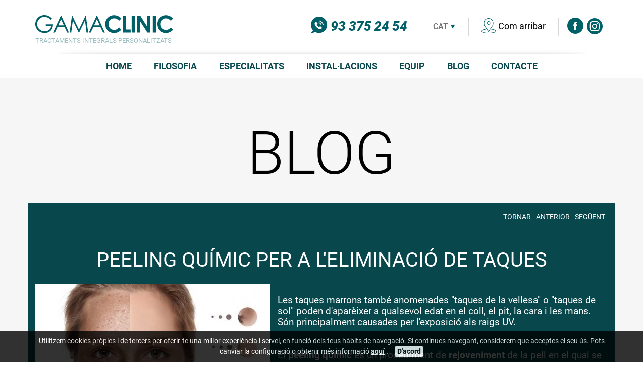

--- FILE ---
content_type: text/html; charset=UTF-8
request_url: http://www.gamaclinic.es/ca/peeling-quimic-per-a-l_eliminacio-de-taques/ficha-del-blog/20
body_size: 8639
content:
		<!DOCTYPE html>
	<html lang="ca">
		<head>
			<title>PEELING QUÍMIC PER A L&#039;ELIMINACIÓ DE TAQUES - Gamaclinic - Tratamientos Integrales Personalizados</title>
			<meta charset="utf-8">
			<meta http-equiv="X-UA-Compatible" content="IE=edge">
			<meta name="viewport" content="width=device-width, initial-scale=1">
							<meta name="robots" content="index, follow">
				<meta name="revisit-after" content="1 day">
						<meta name="apple-mobile-web-app-capable" content="yes">
			<meta name="author" content="Gamaclinic">
			<meta name="publisher" content="Gamaclinic">
			<meta name="geo.region" content="ES">
			<meta name="geo.placename" content="Barcelona">
			<link rel="canonical" href="http://www.gamaclinic.es/ca/peeling-quimic-per-a-l_eliminacio-de-taques/ficha-del-blog/20"/>
										<meta name="description" content="Les taques a la pell son un dels signes més evidents de l&#39;envelliment.">
						<meta name="format-detection" content="telephone=no">
						
			<link rel="apple-touch-icon" sizes="180x180" href="/img/favicons/apple-touch-icon.png">
			<link rel="icon" type="image/png" href="/img/favicons/favicon-32x32.png" sizes="32x32">
			<link rel="icon" type="image/png" href="/img/favicons/favicon-16x16.png" sizes="16x16">
			<link rel="manifest" href="/img/favicons/manifest.json">
			<link rel="mask-icon" href="/img/favicons/safari-pinned-tab.svg">
			<link rel="shortcut icon" href="/img/favicons/favicon.ico">
			<meta name="msapplication-config" content="/img/favicons/browserconfig.xml">
			<meta name="theme-color" content="#006069">

			<!-- Open Graph - inicio -->
			<meta property="og:title" content="PEELING QUÍMIC PER A L&#039;ELIMINACIÓ DE TAQUES">
			<meta property="og:type" content="website">
							<meta property="og:description" content="Les taques a la pell son un dels signes més evidents de l&#39;envelliment.">
						<meta property="og:url" content="http://www.gamaclinic.es/ca/peeling-quimic-per-a-l_eliminacio-de-taques/ficha-del-blog/20">
						<!-- Open Graph - fin -->

			<style>
.clearfix::after{clear:both;content:"";display:table}.container{margin:0 auto}
/*! normalize.css v8.0.0 | MIT License | github.com/necolas/normalize.css */
html{line-height:1.15;-webkit-text-size-adjust:100%}body{margin:0}h1{font-size:2em;margin:.67em 0}hr{box-sizing:content-box;height:0;overflow:visible}pre{font-family:monospace,monospace;font-size:1em}a{background-color:transparent}abbr[title]{border-bottom:none;text-decoration:underline;text-decoration:underline dotted}b,strong{font-weight:bolder}code,kbd,samp{font-family:monospace,monospace;font-size:1em}small{font-size:80%}sub,sup{font-size:75%;line-height:0;position:relative;vertical-align:baseline}sub{bottom:-.25em}sup{top:-.5em}img{border-style:none}button,input,optgroup,select,textarea{font-family:inherit;font-size:100%;line-height:1.15;margin:0}button,input{overflow:visible}button,select{text-transform:none}[type=button],[type=reset],[type=submit],button{-webkit-appearance:button}[type=button]::-moz-focus-inner,[type=reset]::-moz-focus-inner,[type=submit]::-moz-focus-inner,button::-moz-focus-inner{border-style:none;padding:0}[type=button]:-moz-focusring,[type=reset]:-moz-focusring,[type=submit]:-moz-focusring,button:-moz-focusring{outline:1px dotted ButtonText}fieldset{padding:.35em .75em .625em}legend{box-sizing:border-box;color:inherit;display:table;max-width:100%;padding:0;white-space:normal}progress{vertical-align:baseline}textarea{overflow:auto}[type=checkbox],[type=radio]{box-sizing:border-box;padding:0}[type=number]::-webkit-inner-spin-button,[type=number]::-webkit-outer-spin-button{height:auto}[type=search]{-webkit-appearance:textfield;outline-offset:-2px}[type=search]::-webkit-search-decoration{-webkit-appearance:none}::-webkit-file-upload-button{-webkit-appearance:button;font:inherit}details{display:block}summary{display:list-item}template{display:none}[hidden]{display:none}
/* Roboto (font) | https://fonts.google.com/specimen/Roboto | License: https://fonts.google.com/attribution */ 
@font-face{font-display:swap;font-family:Roboto;font-weight:100;src:url('/h10l/fonts/roboto-18-1.eot');src:url('/h10l/fonts/roboto-18-1.eot?#iefix') format('embedded-opentype'),url('/h10l/fonts/roboto-18-1.woff2') format('woff2'),url('/h10l/fonts/roboto-18-1.woff') format('woff'),url('/h10l/fonts/roboto-18-1.ttf') format('truetype')}@font-face{font-display:swap;font-family:Roboto;font-style:italic;font-weight:100;src:url('/h10l/fonts/roboto-18-1i.eot');src:url('/h10l/fonts/roboto-18-1i.eot?#iefix') format('embedded-opentype'),url('/h10l/fonts/roboto-18-1i.woff2') format('woff2'),url('/h10l/fonts/roboto-18-1i.woff') format('woff'),url('/h10l/fonts/roboto-18-1i.ttf') format('truetype')}@font-face{font-display:swap;font-family:Roboto;font-weight:200;src:url('/h10l/fonts/roboto-18-1.eot');src:url('/h10l/fonts/roboto-18-1.eot?#iefix') format('embedded-opentype'),url('/h10l/fonts/roboto-18-1.woff2') format('woff2'),url('/h10l/fonts/roboto-18-1.woff') format('woff'),url('/h10l/fonts/roboto-18-1.ttf') format('truetype')}@font-face{font-display:swap;font-family:Roboto;font-style:italic;font-weight:200;src:url('/h10l/fonts/roboto-18-1i.eot');src:url('/h10l/fonts/roboto-18-1i.eot?#iefix') format('embedded-opentype'),url('/h10l/fonts/roboto-18-1i.woff2') format('woff2'),url('/h10l/fonts/roboto-18-1i.woff') format('woff'),url('/h10l/fonts/roboto-18-1i.ttf') format('truetype')}@font-face{font-display:swap;font-family:Roboto;font-weight:300;src:url('/h10l/fonts/roboto-18-3.eot');src:url('/h10l/fonts/roboto-18-3.eot?#iefix') format('embedded-opentype'),url('/h10l/fonts/roboto-18-3.woff2') format('woff2'),url('/h10l/fonts/roboto-18-3.woff') format('woff'),url('/h10l/fonts/roboto-18-3.ttf') format('truetype')}@font-face{font-display:swap;font-family:Roboto;font-style:italic;font-weight:300;src:url('/h10l/fonts/roboto-18-3i.eot');src:url('/h10l/fonts/roboto-18-3i.eot?#iefix') format('embedded-opentype'),url('/h10l/fonts/roboto-18-3i.woff2') format('woff2'),url('/h10l/fonts/roboto-18-3i.woff') format('woff'),url('/h10l/fonts/roboto-18-3i.ttf') format('truetype')}@font-face{font-display:swap;font-family:Roboto;;src:url('/h10l/fonts/roboto-18-4.eot');src:url('/h10l/fonts/roboto-18-4.eot?#iefix') format('embedded-opentype'),url('/h10l/fonts/roboto-18-4.woff2') format('woff2'),url('/h10l/fonts/roboto-18-4.woff') format('woff'),url('/h10l/fonts/roboto-18-4.ttf') format('truetype')}@font-face{font-display:swap;font-family:Roboto;font-style:italic;;src:url('/h10l/fonts/roboto-18-4i.eot');src:url('/h10l/fonts/roboto-18-4i.eot?#iefix') format('embedded-opentype'),url('/h10l/fonts/roboto-18-4i.woff2') format('woff2'),url('/h10l/fonts/roboto-18-4i.woff') format('woff'),url('/h10l/fonts/roboto-18-4i.ttf') format('truetype')}@font-face{font-display:swap;font-family:Roboto;font-weight:500;src:url('/h10l/fonts/roboto-18-5.eot');src:url('/h10l/fonts/roboto-18-5.eot?#iefix') format('embedded-opentype'),url('/h10l/fonts/roboto-18-5.woff2') format('woff2'),url('/h10l/fonts/roboto-18-5.woff') format('woff'),url('/h10l/fonts/roboto-18-5.ttf') format('truetype')}@font-face{font-display:swap;font-family:Roboto;font-style:italic;font-weight:500;src:url('/h10l/fonts/roboto-18-5i.eot');src:url('/h10l/fonts/roboto-18-5i.eot?#iefix') format('embedded-opentype'),url('/h10l/fonts/roboto-18-5i.woff2') format('woff2'),url('/h10l/fonts/roboto-18-5i.woff') format('woff'),url('/h10l/fonts/roboto-18-5i.ttf') format('truetype')}@font-face{font-display:swap;font-family:Roboto;font-weight:600;src:url('/h10l/fonts/roboto-18-5.eot');src:url('/h10l/fonts/roboto-18-5.eot?#iefix') format('embedded-opentype'),url('/h10l/fonts/roboto-18-5.woff2') format('woff2'),url('/h10l/fonts/roboto-18-5.woff') format('woff'),url('/h10l/fonts/roboto-18-5.ttf') format('truetype')}@font-face{font-display:swap;font-family:Roboto;font-style:italic;font-weight:600;src:url('/h10l/fonts/roboto-18-5i.eot');src:url('/h10l/fonts/roboto-18-5i.eot?#iefix') format('embedded-opentype'),url('/h10l/fonts/roboto-18-5i.woff2') format('woff2'),url('/h10l/fonts/roboto-18-5i.woff') format('woff'),url('/h10l/fonts/roboto-18-5i.ttf') format('truetype')}@font-face{font-display:swap;font-family:Roboto;font-weight:700;src:url('/h10l/fonts/roboto-18-7.eot');src:url('/h10l/fonts/roboto-18-7.eot?#iefix') format('embedded-opentype'),url('/h10l/fonts/roboto-18-7.woff2') format('woff2'),url('/h10l/fonts/roboto-18-7.woff') format('woff'),url('/h10l/fonts/roboto-18-7.ttf') format('truetype')}@font-face{font-display:swap;font-family:Roboto;font-style:italic;font-weight:700;src:url('/h10l/fonts/roboto-18-7i.eot');src:url('/h10l/fonts/roboto-18-7i.eot?#iefix') format('embedded-opentype'),url('/h10l/fonts/roboto-18-7i.woff2') format('woff2'),url('/h10l/fonts/roboto-18-7i.woff') format('woff'),url('/h10l/fonts/roboto-18-7i.ttf') format('truetype')}@font-face{font-display:swap;font-family:Roboto;font-weight:800;src:url('/h10l/fonts/roboto-18-7.eot');src:url('/h10l/fonts/roboto-18-7.eot?#iefix') format('embedded-opentype'),url('/h10l/fonts/roboto-18-7.woff2') format('woff2'),url('/h10l/fonts/roboto-18-7.woff') format('woff'),url('/h10l/fonts/roboto-18-7.ttf') format('truetype')}@font-face{font-display:swap;font-family:Roboto;font-style:italic;font-weight:800;src:url('/h10l/fonts/roboto-18-7i.eot');src:url('/h10l/fonts/roboto-18-7i.eot?#iefix') format('embedded-opentype'),url('/h10l/fonts/roboto-18-7i.woff2') format('woff2'),url('/h10l/fonts/roboto-18-7i.woff') format('woff'),url('/h10l/fonts/roboto-18-7i.ttf') format('truetype')}@font-face{font-display:swap;font-family:Roboto;font-weight:900;src:url('/h10l/fonts/roboto-18-9.eot');src:url('/h10l/fonts/roboto-18-9.eot?#iefix') format('embedded-opentype'),url('/h10l/fonts/roboto-18-9.woff2') format('woff2'),url('/h10l/fonts/roboto-18-9.woff') format('woff'),url('/h10l/fonts/roboto-18-9.ttf') format('truetype')}@font-face{font-display:swap;font-family:Roboto;font-style:italic;font-weight:900;src:url('/h10l/fonts/roboto-18-9i.eot');src:url('/h10l/fonts/roboto-18-9i.eot?#iefix') format('embedded-opentype'),url('/h10l/fonts/roboto-18-9i.woff2') format('woff2'),url('/h10l/fonts/roboto-18-9i.woff') format('woff'),url('/h10l/fonts/roboto-18-9i.ttf') format('truetype')}
/* Sprites */
.sprite_arrow_header,.sprite_ico_facebook,.sprite_ico_instagram,.sprite_ico_twitter,.sprite_map_point,.sprite_phone_header,.sprite_menu,.sprite_ico_compartir,.sprite_ico_info,.sprite_ico_compartir_verde,.sprite_ico_info_verde,.sprite_arrow_left,.sprite_arrow_right,.sprite_ico_facebook_footer,.sprite_ico_instagram_footer,.sprite_ico_twitter_footer,.sprite_ico_phone_footer,.sprite_map_point_footer,.sprite_logo_gamaclinic_footer,.sprite_ico_lupa,.sprite_ico_flecha_der_black,.sprite_ico_flecha_izq_black,.sprite_ico_flecha_izq_white,.sprite_ico_flecha_der_white{background:url('/h10l/sprites.svg?97abd26f3f0dc887387bdcd3705d495d') no-repeat;display:inline-block;font-family:Arial,Helvetica,Sans-Serif}.sprite_arrow_header{background-position:0 -0px;width:11px;height:10px}.sprite_ico_facebook{background-position:0 -20px;width:33px;height:33px}.sprite_ico_instagram{background-position:0 -63px;width:32px;height:32px}.sprite_ico_twitter{background-position:0 -105px;width:33px;height:33px}.sprite_map_point{background-position:0 -148px;width:30px;height:30px}.sprite_phone_header{background-position:0 -188px;width:33px;height:33px}.sprite_menu{background-position:0 -231px;width:40px;height:30px}.sprite_ico_compartir{background-position:0 -271px;width:26px;height:26px}.sprite_ico_info{background-position:0 -307px;width:20px;height:20px}.sprite_ico_compartir_verde{background-position:0 -337px;width:26px;height:26px}.sprite_ico_info_verde{background-position:0 -373px;width:20px;height:20px}.sprite_arrow_left{background-position:0 -403px;width:26px;height:22px}.sprite_arrow_right{background-position:0 -435px;width:26px;height:22px}.sprite_ico_facebook_footer{background-position:0 -467px;width:33px;height:32px}.sprite_ico_instagram_footer{background-position:0 -509px;width:32px;height:32px}.sprite_ico_twitter_footer{background-position:0 -551px;width:33px;height:33px}.sprite_ico_phone_footer{background-position:0 -594px;width:33px;height:33px}.sprite_map_point_footer{background-position:0 -637px;width:31px;height:30px}.sprite_logo_gamaclinic_footer{background-position:0 -677px;width:196px;height:25px}.sprite_ico_lupa{background-position:0 -712px;width:56px;height:56px}.sprite_ico_flecha_der_black{background-position:0 -778px;width:32px;height:28px}.sprite_ico_flecha_izq_black{background-position:0 -816px;width:32px;height:28px}.sprite_ico_flecha_izq_white{background-position:0 -854px;width:32px;height:28px}.sprite_ico_flecha_der_white{background-position:0 -892px;width:32px;height:28px}
.container_head{background-color:#FFFFFF}.container_head .global{font-family:Roboto, sans-serif;margin:0 10px;}.container_head .desktop{display:none;}.container_head .mobile .list{cursor:pointer;opacity:0.8;position:absolute;right:10px;top:10px;}.container_head .mobile .logo{line-height:0;text-align:left;}.container_head .mobile .logo img{height:30px;margin:10px 0;max-width:100%;}.container_head .mobile .slogan{color:#9dbfc2;font-size:0.7em;padding-bottom:15px;text-transform:uppercase;}.container_head .mobile .menu{background-color:#08484d;-webkit-box-shadow:0 3px 3px rgba(0, 0, 0, .3), 3px 0 3px rgba(0, 0, 0, .3);box-shadow:0 3px 3px rgba(0, 0, 0, .3), 3px 0 3px rgba(0, 0, 0, .3);display:none;margin-bottom:10px;max-width:260px;padding:0;width:100%;}.container_head .mobile .menu .ul{list-style-type:none;margin:0;padding:0;}.container_head .mobile .menu li{color:white;cursor:pointer;font-weight:bold;line-height:25px;padding:0 10px;}.container_head .mobile .menu ul ul{list-style-type:none;padding:0 0 10px 20px;}.container_head .mobile .menu ul ul li{border:0;}.container_head .mobile .menu li a{color:white;display:block;text-decoration:none;}.container_head .mobile .menu a{color:black;}@media (min-width:768px){.container_head > .container{width:768px;}.container_head .global{margin:0 15px;}}@media (min-width:992px){.container_head > .container{width:992px;}.container_head .mobile{display:none;}.container_head .desktop{display:block;}.container_head .logo{float:left;}.container_head .logo img{padding:30px 0 5px 15px;}.container_head .slogan{color:#9dbfc2;font-size:0.8em;margin-left:15px;padding-bottom:15px;text-transform:uppercase;}.container_head .right{float:right;margin-top:35px;}.container_head .phone{color:#006069;float:left;font-size:1.5em;font-style:italic;font-weight:900;line-height:20px;margin:-7px 25px 0 0;}.container_head .phone em{position:relative;top:5px;}.container_head .languages{border-left:1px solid #d6d6d6;border-right:1px solid #d6d6d6;color:#706f6f;float:left;font-size:1em;font-weight:500;padding:9px 25px;}.container_head .languages .trigger_1{cursor:pointer;text-transform:uppercase;-webkit-user-select:none;-moz-user-select:none;-ms-user-select:none;user-select:none;}.container_head .languages .active{font-weight:bold;}.container_head .jq-dropdown{display:none;}.container_head .location{float:left;font-size:1.1em;font-weight:400;margin:-7px 10px 0 10px;padding:0 15px;}.container_head .location em{position:relative;top:8px;}.container_head .location a{color:#000;text-decoration:none;}.container_head .social_networks{border-left:1px solid #d6d6d6;float:left;padding-left:15px;}.container_head .social_networks ul{list-style-type:none;margin:0;padding:0;}.container_head .social_networks li{display:inline-block;padding-left:2px;}.container_head .menu{color:#08484d;font-size:1.15em;font-weight:700;line-height:100%;margin-top:10px;text-align:center;text-transform:uppercase;}.container_head .menu .ul{list-style-type:none;margin:0;padding:0;}.container_head .menu .li{cursor:pointer;display:inline-block;margin-bottom:15px;margin-left:40px;}.container_head .menu .li:first-child{margin-left:0;}.container_head .menu .li a{color:#08484d;display:block;text-decoration:none;}.container_head .menu .li a:hover{color:#9dbfc2;}.container_head .menu > ul > .active > a{color:#9dbfc2;}.container_head .menu .active .trigger_2{color:#9dbfc2;}.container_head .menu ul ul{text-align:left;}.container_head .menu ul ul .active a{color:#9dbfc2;}.container_head .shadow_top{height:10px;overflow:hidden;position:relative;top:-5px;}.container_head .shadow_top:before{border-radius:100px/5px;-webkit-box-shadow:0 0 10px rgba(0, 0, 0, .2);box-shadow:0 0 10px rgba(0, 0, 0, .2);content:"";height:10px;left:2.5%;position:absolute;top:10px;width:95%;z-index:1;}}@media (min-width:1200px){.container_head > .container{width:1200px;}.container_head .menu li{margin-left:70px;}.container_head .phone{font-size:1.6em;}.container_head .social_networks{padding-right:25px;}.container_head .shadow_top:before{border-radius:100px/5px;-webkit-box-shadow:0 0 10px rgba(0, 0, 0, .2);box-shadow:0 0 10px rgba(0, 0, 0, .2);content:"";height:10px;left:5%;position:absolute;top:10px;width:90%;z-index:1;}}
.container_blog_detail{background-color:#F6F6F6}.container_blog_detail .global{color:#fff;font-family:Roboto, sans-serif;margin:0 10px;padding:0 0 30px;}.container_blog_detail .content{background-color:#08484d;padding-bottom:30px;}.container_blog_detail .navigation{float:right;font-size:0.7rem;padding:20px;text-transform:uppercase;}.container_blog_detail .navigation span{border-left:1px solid gray;color:#a0a0a0;margin-left:3px;padding-left:3px;}.container_blog_detail .navigation a{border-left:1px solid gray;color:#fff;margin-left:3px;padding-left:3px;text-decoration:none;}.container_blog_detail .navigation a:first-child{border-left:0;margin-left:0;padding:0;}.container_blog_detail .image{max-width:100%;}.container_blog_detail .left,.container_blog_detail .right{padding:15px;}.container_blog_detail .h1{color:#000;font-size:1.8em;margin:0;padding:15px 0;text-align:center;text-transform:uppercase;}.container_blog_detail .h2{color:#fff;margin:0;padding:10px;text-align:center;}.container_blog_detail .date{color:#9dbfc2;font-style:italic;margin:15px 0 10px 0;}.container_blog_detail .cathegory{color:#9dbfc2;font-size:1.2em;margin:5px 0 10px 0;}.container_blog_detail .text,.container_blog_detail .description{margin:20px 0;}.container_blog_detail .text a,.container_blog_detail .description a{color:#9dbfc2;}.container_blog_detail .share{text-align:center;text-transform:uppercase;}.container_blog_detail .share em{left:15px;margin-right:20px;position:relative;top:5px;}.container_blog_detail .share a{color:white;text-decoration:none;}@media (min-width:768px){.container_blog_detail > .container{width:768px;}.container_blog_detail .global{margin:0 15px;}.container_blog_detail .navigation{float:right;}.container_blog_detail .h1{color:#000;font-size:3.8em;font-weight:400;margin:0;padding:130px 0 30px 0;text-align:center;text-transform:uppercase;}.container_blog_detail .h2{font-size:1.82em;font-weight:400;}.container_blog_detail .left{float:left;width:40%;}.container_blog_detail .image{margin:0 20px 0 0;}.container_blog_detail .date{font-size:1.3em;}.container_blog_detail .cathegory{font-size:1.5em;}.container_blog_detail .text{font-size:1.1em;}}@media (min-width:992px){.container_blog_detail > .container{width:992px;}.container_blog_detail .h2{font-size:2em;font-weight:400;padding-top:35px;}.container_blog_detail .navigation{font-size:0.9em;}.container_blog_detail .text{font-size:1.2em;}.container_blog_detail .share{text-align:left;}.container_blog_detail .share em{left:0;margin-right:5px;position:relative;top:5px;}.container_blog_detail .sprite_ico_compartir{margin-left:25px;}}@media (min-width:1200px){.container_blog_detail > .container{width:1200px;}.container_blog_detail .h1{font-size:7.5em;font-weight:300;padding-top:80px;}.container_blog_detail .h2{font-size:2.5em;font-weight:400;}}
.container_footer{background-color:#3C3C3B}.container_footer .global{background-color:#3c3c3b;font-family:Roboto, sans-serif;font-size:1.1rem;font-weight:300;margin:0;padding:20px;}.container_footer .left{text-align:center;}.container_footer .sprite_logo_gamaclinic_footer{margin-top:20px;}.container_footer .text{color:#fff;font-weight:400;line-height:25px;padding:0 0 20px;}.container_footer a{color:#9dbfc2;text-decoration:none;}.container_footer .info em{position:relative;right:5px;top:10px;}.container_footer .info{color:#9dbfc2;padding:10px 50px;}.container_footer .info span{color:#fff;font-weight:400;}.container_footer .how_to_arrive em{position:relative;right:5px;top:10px;}.container_footer .how_to_arrive{color:#9dbfc2;}.container_footer .right{text-align:center;}.container_footer .social_networks{text-align:center;}.container_footer .social_networks ul{list-style-type:none;margin:30px 15px 0 0;padding:0;}.container_footer .social_networks li{display:inline-block;padding-left:2px;}.container_footer .legal{margin-top:20px;text-align:center;}.container_footer .legal ul{list-style-type:none;margin:0;padding:0;}.container_footer .legal a{color:#fff;text-decoration:none;}.container_footer .powered{font-size:0.8em;margin-right:15px;margin-top:15px;padding-left:4px;}.container_footer .powered a{color:#9dbfc2;text-decoration:none;}@media (min-width:768px){.container_footer > .container{width:768px;}.container_footer .legal li{border-left:1px solid white;display:inline;margin-left:10px;padding-left:10px;}.container_footer .legal li:first-child{border-left:0;margin-left:0;padding-left:0;}.container_footer .info{color:#9dbfc2;padding:0;}}@media (min-width:992px){.container_footer > .container{width:992px;}.container_footer .left{float:left;padding-bottom:30px;text-align:left;width:510px;}.container_footer .right{float:right;text-align:right;}.container_footer .social_networks{margin:0;padding:0;text-align:right;}.container_footer .social_networks ul{margin:20px 15px 0 0;}.container_footer .legal{text-align:right;}.container_footer .how_to_arrive em{margin-top:10px;}}@media (min-width:1200px){.container_footer > .container{width:1200px;}}
.container_cookies_alert{background-color:#000000}.container_cookies_alert .global{color:white;font-family:Roboto, sans-serif;font-size:0.9em;line-height:150%;margin:0 10px;padding:10px 0;text-align:center;}.container_cookies_alert .global a{color:white;font-weight:bold;}.container_cookies_alert .global .button{background-color:white;border-radius:3px;color:black;cursor:pointer;display:inline-block;font-weight:bold;margin-left:10px;padding:0 5px;}@media (min-width:768px){.container_cookies_alert > .container{width:768px;}.container_cookies_alert .global{margin:0 15px;}}@media (min-width:992px){.container_cookies_alert > .container{width:992px;}}@media (min-width:1200px){.container_cookies_alert > .container{width:1200px;}}.container_cookies_alert{background-color:black;bottom:0;color:white;opacity:.8;position:fixed;width:100%;z-index:999}
</style>
<link rel="stylesheet" href="/h10l/async_1529485717.css" media="(max-width:1px)" onload="if(media!='all')media='all'">
<noscript><link rel="stylesheet" href="/h10l/async_1529485717.css"></noscript>
			<script type="text/javascript">
				var _gaq = _gaq || [];
				_gaq.push(['_setAccount', 'UA-10539955-2']);
				_gaq.push(['_trackPageview']);
				(function() {
					var ga = document.createElement('script'); ga.type = 'text/javascript'; ga.async = true;
					ga.src = ('https:' == document.location.protocol ? 'https://ssl' : 'http://www') + '.google-analytics.com/ga.js';
					var s = document.getElementsByTagName('script')[0]; s.parentNode.insertBefore(ga, s);
				})();
			</script>
		</head>
		<body class="section_blog_detail section_ca_ES  ">

<div class="container_head"><div class="container"><div class="_head">
<div class="global">
<div class="mobile">
<div class="list">
<em class="sprite_menu"></em>
</div>
<div class="logo">
<a href="http://www.gamaclinic.es/ca" title="GAMACLINIC">
<img src="/img/gamaclinic-logo.svg" alt="GAMACLINIC" />
</a>
<div class="slogan">Tractaments integrals personalitzats</div>
</div>
<div class="menu">
<ul class="ul">
<li>
<a href="http://www.gamaclinic.es/ca" title="Home">Home</a>
</li>
<li>
<a href="http://www.gamaclinic.es/ca/filosofia" title="Filosofia">Filosofia</a>
</li>
<li>
<a href="" title="Especialitats">Especialitats</a>
<ul>
<li><a href="http://www.gamaclinic.es/ca/dental/especialitat/9" title="Dental">Dental</a></li>
<li><a href="http://www.gamaclinic.es/ca/fisioterapia/especialitat/10" title="Fisioteràpia">Fisioteràpia</a></li>
<li><a href="http://www.gamaclinic.es/ca/estetica/especialitat/11" title="Estètica">Estètica</a></li>
<li><a href="http://www.gamaclinic.es/ca/podologia/especialitat/12" title="Podologia">Podologia</a></li>
</ul>
</li>
<li>
<a href="http://www.gamaclinic.es/ca/installacions" title="Instal·lacions">Instal·lacions</a>
</li>
<li>
<a href="http://www.gamaclinic.es/ca/equip" title="Equip">Equip</a>
</li>
<li>
<a href="http://www.gamaclinic.es/ca/1/blog" title="Blog">Blog</a>
</li>
<li>
<a href="http://www.gamaclinic.es/ca/contacte" title="Contacte">Contacte</a>
</li>
</ul>
</div>
</div>
<div class="desktop">
<div class="clearfix">
<div class="logo">
<a href="http://www.gamaclinic.es/ca" title="GAMACLINIC"><img src="/img/gamaclinic-logo.svg" alt="GAMACLINIC" /></a>
<div class="slogan">Tractaments integrals personalitzats</div>
</div>
<div class="right">
<div class="phone">
<em class="sprite_phone_header"></em> 93 375 24 54
</div>
<div class="languages">
<div class="trigger_1">
Cat <em class="sprite_arrow_header"></em>
</div>
<div class="list">
<div class="jq-dropdown-languages jq-dropdown jq-dropdown-tip">
<ul class="ul jq-dropdown-menu">
<li class="li ">
<a href="http://www.gamaclinic.es/es/peeling-quimic-per-a-l_eliminacio-de-taques/ficha-del-blog/20" title="Español">Español</a>
</li>
<li class="li active">
<a href="http://www.gamaclinic.es/ca/peeling-quimic-per-a-l_eliminacio-de-taques/ficha-del-blog/20" title="Català">Català</a>
</li>
</ul>
</div>
</div>
</div>
<div class="location">
<a href="https://goo.gl/maps/bv5EL11DWFC2" title="Com arribar" target="_blank"><em class="sprite_map_point"></em> Com arribar</a>
</div>
<div class="social_networks">
<ul>
<li>
<a href="https://www.facebook.com/clinicadentalgamadent/" title="Facebook" target="_blank"><em class="sprite_ico_facebook"></em></a>
</li>
<li>
<a href="https://www.instagram.com/explore/locations/187695014633335/clinica-gamadent/" title="Instagram" target="_blank"><em class="sprite_ico_instagram"></em></a>
</li>
</ul>
</div>
</div>
</div>
<div class="shadow_top"></div>
<div class="menu">
<ul class="ul">
<li class="li ">
<a href="http://www.gamaclinic.es/ca" title="Home">Home</a>
</li>
<li class="li ">
<a href="http://www.gamaclinic.es/ca/filosofia" title="Filosofia">Filosofia</a>
</li>
<li class="li ">
<div class="trigger_2">
Especialitats
</div>
<div class="jq-dropdown-especialidades jq-dropdown jq-dropdown-tip">
<ul class="jq-dropdown-menu">
<li >
<a href="http://www.gamaclinic.es/ca/dental/especialitat/9" title="Dental">Dental</a>
</li>
<li >
<a href="http://www.gamaclinic.es/ca/fisioterapia/especialitat/10" title="Fisioteràpia">Fisioteràpia</a>
</li>
<li >
<a href="http://www.gamaclinic.es/ca/estetica/especialitat/11" title="Estètica">Estètica</a>
</li>
<li >
<a href="http://www.gamaclinic.es/ca/podologia/especialitat/12" title="Podologia">Podologia</a>
</li>
</ul>
</div>
</li>
<li class="li ">
<a href="http://www.gamaclinic.es/ca/installacions" title="Instal·lacions">Instal·lacions</a>
</li>
<li class="li ">
<a href="http://www.gamaclinic.es/ca/equip" title="Equip">Equip</a>
</li>
<li class="li ">
<a href="http://www.gamaclinic.es/ca/1/blog" title="Blog">Blog</a>
</li>
<li class="li ">
<a href="http://www.gamaclinic.es/ca/contacte" title="Contacte">Contacte</a>
</li>
</ul>
</div>
</div>
</div>

</div></div></div>

<div class="container_blog_detail"><div class="container"><div class="_blog_detail">
<div class="global">
<h2 class="h1">Blog</h2>
<div class="content">
<div class="clearfix">
<div class="navigation">
<nav>
<a href="http://www.gamaclinic.es/ca/blog" title="Tornar">Tornar</a>
<a href="http://www.gamaclinic.es/ca/fibrolisis-diacutania-o-tecnica-de-ganxos/ficha-del-blog/21" title="Anterior">Anterior</a>
<a href="http://www.gamaclinic.es/ca/esport-saludable/ficha-del-blog/17" title="Següent">Següent</a>
</nav>
</div>
</div>
<h1 class="h2">
PEELING QUÍMIC PER A L&#039;ELIMINACIÓ DE TAQUES
</h1>
<div class="left">
<img class="image" src="/ca/media/5d21de02bt/Soluciones-naturales-para-blanquear-la-piel-en-casa-650x452.jpg" srcset="/ca/media/5d21de02bt/Soluciones-naturales-para-blanquear-la-piel-en-casa-650x452.jpg 1x, /ca/media/5d21de02bu/Soluciones-naturales-para-blanquear-la-piel-en-casa-650x452.jpg 2x" alt="PEELING QUÍMIC PER A L&#039;ELIMINACIÓ DE TAQUES" />
</div>
<div class="right">
<div class="date"></div>
<div class="cathegory"></div>
<div class="text">Les taques marrons també anomenades &quot;taques de la vellesa&quot; o &quot;taques de sol&quot; poden d&#039;aparèixer a qualsevol edat en el coll, el pit, la cara i les mans. Són principalment causades per l&#039;exposició als raigs UV.<br />
<br />
<br />
El <strong class="bb strong_bb">peeling químic</strong> és un procediment de <strong class="bb strong_bb">rejoveniment</strong> de la pell en el qual se li aplica una solució química per tal d&#039;eliminar les capes superiors danyades. Les capes de pell revelades després de realitzar un peeling químic són mes noves i per tant més suaus i joves.<br />
Els peelings químics s&#039;utilitzen per tractar les arrugues, eliminar taques facials i per a les cicatrius, sobretot a la zona de la cara, on tenen un efecte rejovenidor força notable. L&#039;exfoliació química es pot fer sola o en combinació amb altres procediments.<br />
El tractament es pot realitzar a diferents profunditats (light, mitjà o profund) en funció dels resultats desitjats, la qual cosa s&#039;aconsegueix usant una solució química diferent per a cada cas. Els peelings químics profunds tenen millors resultats, però també hem de tenir en compte que impliquen temps de recuperació més llargs.<br />
<br />
Cal tenir en compte que aquest moment és ideal per realitzar aquest tipus de tractaments, ja que necessitem que no hi hagi sol i que el pacient pugui fer vida normal.<br />
<br />
És molt important que aquest tractament sigui diagnosticat per un <strong class="bb strong_bb">metge estètic.</strong> A l&#039;àrea de Medicina Estètica de <strong class="bb strong_bb">GAMACLINIC</strong> nostre expert en medicina estètica t&#039;assessorarà sense compromís, perquè sàpigues què tratamento s&#039;adapta millor a les teves necessitats. Estarem encantats d&#039;atendre&#039;t.</div>
<div class="share">
<a href="" title="PEELING QUÍMIC PER A L&#039;ELIMINACIÓ DE TAQUES">
<em class="sprite_ico_info"></em>Informació
</a>
<a class="share_it" href="https://webservice.bu-ho.es/share.php?url=aHR0cDovL3d3dy5nYW1hY2xpbmljLmVzL2NhL3BlZWxpbmctcXVpbWljLXBlci1hLWxfZWxpbWluYWNpby1kZS10YXF1ZXMvZmljaGEtZGVsLWJsb2cvMjA=" title="PEELING QUÍMIC PER A L&#039;ELIMINACIÓ DE TAQUES">
<em class="sprite_ico_compartir"></em>Compartir
</a>
</div>
</div>
</div>
</div>

</div></div></div>

<div class="container_footer"><div class="container"><div class="_footer">
<div class="global clearfix">
<div class="left">
<em class="sprite_logo_gamaclinic_footer"></em>
<div class="text">
© 2017 Av. Sant Ildefons, 8 08940 Cornellà de Llobregat. Barcelona<br />
<a class="bb a_bb" href="mailto:info@clinicagamadent.com">info@clinicagamadent.com</a>
</div>
<div class="info">
<em class="sprite_ico_phone_footer"></em>Informació i reserves: <span>93 375 24 54</span>
</div>
<div class="how_to_arrive">
<em class="sprite_map_point_footer"></em><a href="https://goo.gl/maps/bv5EL11DWFC2" title="Gamaclinic">Com arribar</a>
</div>
</div>
<div class="right">
<div class="social_networks">
<ul>
<li>
<a href="https://www.facebook.com/clinicadentalgamadent/" title="Facebook" target="_blank"><em class="sprite_ico_facebook_footer"></em></a>
</li>
<li>
<a href="https://www.instagram.com/explore/locations/187695014633335/clinica-gamadent/" title="Instagram" target="_blank"><em class="sprite_ico_instagram_footer"></em></a>
</li>
</ul>
</div>
<div class="legal">
<ul>
<li>
<a href="http://www.gamaclinic.es/ca/politica-de-privacitat" title="Política de privacitat">Política de privacitat</a>
</li>
<li>
<a href="http://www.gamaclinic.es/ca/politica-de-cookies" title="Política de cookies">Política de cookies</a>
</li>
<li>
<a href="http://www.gamaclinic.es/ca/avis-legal" title="Avís legal">Avís legal</a>
</li>
</ul>
</div>
<div class="powered">
<a href="https://www.bu-ho.es/" title="Website desenvolupat per Bú-ho" target="_blank">Website desenvolupat per Bú-ho</a>
</div>
</div>
</div>

</div></div></div>

<div class="container_cookies_alert"><div class="container"><div class="_cookies_alert">
<div class="global clearfix">
Utilitzem cookies pròpies i de tercers per oferir-te una millor experiència i servei, en funció dels teus hàbits de navegació. Si continues navegant, considerem que acceptes el seu ús. Pots canviar la configuració o obtenir més informació <a class="bb a_bb" href="http://www.gamaclinic.es/ca/politica-de-cookies">aquí</a> .
<div class="button accept_cookie_policy">
D&#039;acord
</div>
</div>

</div></div></div>
			<script>
				var js_url = 'http://www.gamaclinic.es/', js_cod_lang = 'ca_ES', js_controller = 'blog_detail', js_slug = 'peeling-quimic-per-a-l_eliminacio-de-taques', js_id1 = '20', js_id2 = '', js_id3 = '', js_id4 = '', js_id5 = '';
			</script>
			<script async src="/h10l/async_1550910117.js"></script>		</body>
	</html>




--- FILE ---
content_type: image/svg+xml
request_url: http://www.gamaclinic.es/h10l/sprites.svg?97abd26f3f0dc887387bdcd3705d495d
body_size: 9320
content:
<?xml version="1.0"?><svg xmlns="http://www.w3.org/2000/svg" xmlns:xlink="http://www.w3.org/1999/xlink" width="196" height="930" viewBox="0 0 196 930"><svg width="11" height="10" viewBox="0 0 11 10"><svg width="2.69875mm" height="2.4606249mm" viewBox="0 0 2.69875 2.4606249" id="svg1713"><defs id="defs1707"><linearGradient id="SVGID_2_" gradientUnits="userSpaceOnUse" x1="-847.33228" y1="-7235.4263" x2="-847.33228" y2="-7225.2607" gradientTransform="rotate(90,-3452.804,-2556.7785)"><stop offset="0" style="stop-color:#EBEBEB" id="stop230"/><stop offset="1" style="stop-color:#FFFFFF" id="stop232"/></linearGradient></defs><g id="layer1" transform="translate(161.47866,25.727579)"><g transform="matrix(0.26458333,0,0,0.26458333,-483.13261,-37.369246)" id="g241"><g id="g239"><linearGradient id="linearGradient1774" gradientUnits="userSpaceOnUse" x1="-847.33228" y1="-7235.4263" x2="-847.33228" y2="-7225.2607" gradientTransform="rotate(90,-3452.804,-2556.7785)"><stop offset="0" style="stop-color:#EBEBEB" id="stop1770"/><stop offset="1" style="stop-color:#FFFFFF" id="stop1772"/></linearGradient><path style="fill:url(#SVGID_2_)" d="m 1224.6,45.8 c 0,0.1 0,0.2 -0.1,0.4 l -1.1,2 c -0.3,0.4 -0.7,1.1 -0.9,1.6 l -1.1,1.9 c -0.3,0.4 -0.7,0.4 -0.9,0 l -1.1,-1.9 c -0.3,-0.4 -0.7,-1.2 -0.9,-1.6 l -1.1,-2 c -0.1,-0.1 -0.1,-0.3 -0.1,-0.4 0,-0.3 0.2,-0.5 0.6,-0.5 h 2.3 c 0.5,0 1.3,0 1.8,0 h 2.3 c 0.1,0.1 0.3,0.3 0.3,0.5 m 1.3,0 c 0,-1 -0.8,-1.8 -1.9,-1.8 h -2.3 -1.8 -2.3 c -1.1,0 -1.9,0.8 -1.9,1.8 0,0.3 0.1,0.7 0.3,1 l 1.1,2 0.5,0.8 0.5,0.8 1.1,1.9 c 0.4,0.6 0.9,1 1.6,1 0.6,0 1.2,-0.4 1.6,-1 l 1.1,-1.9 0.5,-0.8 0.5,-0.8 1.1,-2 c 0.2,-0.3 0.3,-0.6 0.3,-1 z" id="path235"/><path style="fill:#006068" d="m 1221.3,51.7 1.1,-1.9 c 0.3,-0.4 0.7,-1.1 0.9,-1.6 l 1.1,-2 c 0.3,-0.4 0,-0.9 -0.4,-0.9 h -2.3 c -0.5,0 -1.3,0 -1.8,0 h -2.3 c -0.5,0 -0.7,0.4 -0.5,0.9 l 1.1,2 c 0.3,0.4 0.7,1.2 0.9,1.6 l 1.1,1.9 c 0.5,0.4 0.9,0.4 1.1,0 z" id="path237"/></g></g></g></svg></svg><svg width="33" height="33" viewBox="0 0 33 33" y="20"><svg width="8.46667mm" height="8.4666672mm" viewBox="0 0 8.4666699 8.4666671" id="svg1713"><defs id="defs1707"><linearGradient id="SVGID_2_" gradientUnits="userSpaceOnUse" x1="-847.33228" y1="-7235.4263" x2="-847.33228" y2="-7225.2607" gradientTransform="rotate(90,-3452.804,-2556.7785)"><stop offset="0" style="stop-color:#EBEBEB" id="stop230"/><stop offset="1" style="stop-color:#FFFFFF" id="stop232"/></linearGradient></defs><g id="layer1" transform="translate(196.36471,-28.008503)"><path style="fill:#006068;stroke-width:0.26458332" d="m -192.13138,28.008503 c -2.32833,0 -4.23333,1.905 -4.23333,4.233333 0,2.328334 1.905,4.233334 4.23333,4.233334 2.32834,0 4.23334,-1.905 4.23334,-4.233334 0,-2.328333 -1.905,-4.233333 -4.23334,-4.233333 z m 0.89959,4.233333 h -0.58209 c 0,0.9525 0,2.116667 0,2.116667 h -0.87312 c 0,0 0,-1.164167 0,-2.116667 h -0.42333 v -0.740833 h 0.42333 v -0.47625 c 0,-0.343958 0.15875,-0.899583 0.89958,-0.899583 h 0.66146 v 0.714375 c 0,0 -0.39687,0 -0.47625,0 -0.0794,0 -0.18521,0.02646 -0.18521,0.211666 v 0.449792 h 0.66146 z" id="path681"/></g></svg></svg><svg width="32" height="32" viewBox="0 0 32 32" y="63"><svg width="8.4666662mm" height="8.4666662mm" viewBox="0 0 8.4666661 8.4666661" id="svg1713"><defs id="defs1707"><linearGradient id="SVGID_2_" gradientUnits="userSpaceOnUse" x1="-847.33228" y1="-7235.4263" x2="-847.33228" y2="-7225.2607" gradientTransform="rotate(90,-3452.804,-2556.7785)"><stop offset="0" style="stop-color:#EBEBEB" id="stop230"/><stop offset="1" style="stop-color:#FFFFFF" id="stop232"/></linearGradient></defs><g id="layer1" transform="translate(195.11902,-13.132066)"><g transform="matrix(0.26458333,0,0,0.26458333,-600.61943,4.7447741)" id="g685"><path style="fill:#006068" d="m 1556.4,41.8 c -0.2,-0.5 -0.4,-0.8 -0.7,-1.1 -0.4,-0.3 -0.7,-0.6 -1.1,-0.7 -0.4,-0.1 -0.9,-0.3 -1.9,-0.3 -1.1,0 -1.4,-0.1 -4,-0.1 -2.7,0 -3,0 -4,0.1 -1,0 -1.5,0.2 -1.9,0.3 -0.5,0.2 -0.8,0.4 -1.1,0.7 -0.4,0.3 -0.6,0.7 -0.7,1.1 -0.1,0.4 -0.3,0.9 -0.3,1.9 0,1.1 -0.1,1.4 -0.1,4 0,2.7 0,3 0.1,4 0,1 0.2,1.5 0.3,1.9 0.2,0.5 0.4,0.8 0.7,1.1 0.3,0.3 0.7,0.6 1.1,0.7 0.4,0.1 0.9,0.3 1.9,0.3 1.1,0 1.4,0.1 4,0.1 2.6,0 3,0 4,-0.1 1,0 1.5,-0.2 1.9,-0.3 0.5,-0.2 0.8,-0.4 1.1,-0.7 0.3,-0.3 0.6,-0.7 0.7,-1.1 0.1,-0.4 0.3,-0.9 0.3,-1.9 0,-1.1 0.1,-1.4 0.1,-4 0,-2.7 0,-3 -0.1,-4 0,-1 -0.2,-1.5 -0.3,-1.9 z m -7.8,11.1 c -2.8,0 -5.1,-2.3 -5.1,-5.1 0,-2.8 2.3,-5.1 5.1,-5.1 2.8,0 5.1,2.3 5.1,5.1 0,2.8 -2.3,5.1 -5.1,5.1 z m 5.3,-9.3 c -0.7,0 -1.2,-0.5 -1.2,-1.2 0,-0.7 0.5,-1.2 1.2,-1.2 0.7,0 1.2,0.5 1.2,1.2 0,0.6 -0.5,1.2 -1.2,1.2 z m -5.3,0.8 c -1.8,0 -3.3,1.5 -3.3,3.3 0,1.8 1.5,3.3 3.3,3.3 1.8,0 3.3,-1.5 3.3,-3.3 0,-1.8 -1.5,-3.3 -3.3,-3.3 z m 0,-12.7 c -8.8,0 -16,7.2 -16,16 0,8.8 7.2,16 16,16 8.8,0 16,-7.2 16,-16 0,-8.8 -7.2,-16 -16,-16 z m 9.9,20.1 c 0,1.1 -0.2,1.8 -0.5,2.4 -0.3,0.7 -0.6,1.2 -1.2,1.8 -0.6,0.6 -1.1,0.9 -1.8,1.2 -0.6,0.2 -1.4,0.4 -2.4,0.5 -1.1,0 -1.4,0.1 -4.1,0.1 -2.7,0 -3.1,0 -4.1,-0.1 -1.1,0 -1.8,-0.2 -2.4,-0.5 -0.7,-0.3 -1.2,-0.6 -1.8,-1.2 -0.6,-0.6 -0.9,-1.1 -1.2,-1.8 -0.2,-0.6 -0.4,-1.4 -0.5,-2.4 0,-1.1 -0.1,-1.4 -0.1,-4.1 0,-2.7 0,-3.1 0.1,-4.1 0,-1.1 0.2,-1.8 0.5,-2.4 0.3,-0.7 0.6,-1.2 1.2,-1.8 0.6,-0.6 1.1,-0.9 1.8,-1.2 0.6,-0.2 1.4,-0.4 2.4,-0.5 1.1,0 1.4,-0.1 4.1,-0.1 2.7,0 3.1,0 4.1,0.1 1.1,0 1.8,0.2 2.4,0.5 0.7,0.3 1.2,0.6 1.8,1.2 0.6,0.6 0.9,1.1 1.2,1.8 0.2,0.6 0.4,1.4 0.5,2.4 0,1.1 0.1,1.4 0.1,4.1 0,2.7 0,3.1 -0.1,4.1 z" id="path683"/></g></g></svg></svg><svg width="33" height="33" viewBox="0 0 33 33" y="105"><svg width="8.46667mm" height="8.4666672mm" viewBox="0 0 8.4666699 8.4666671" id="svg1713"><defs id="defs1707"><linearGradient id="SVGID_2_" gradientUnits="userSpaceOnUse" x1="-847.33228" y1="-7235.4263" x2="-847.33228" y2="-7225.2607" gradientTransform="rotate(90,-3452.804,-2556.7785)"><stop offset="0" style="stop-color:#EBEBEB" id="stop230"/><stop offset="1" style="stop-color:#FFFFFF" id="stop232"/></linearGradient></defs><g id="layer1" transform="translate(159.9254,26.471502)"><path style="fill:#006068;stroke-width:0.26458332" d="m -155.69207,-26.471502 c -2.32833,0 -4.23333,1.905 -4.23333,4.233333 0,2.328334 1.905,4.233334 4.23333,4.233334 2.32834,0 4.23334,-1.905 4.23334,-4.233334 0,-2.328333 -1.87854,-4.233333 -4.23334,-4.233333 z m 1.69334,3.386667 c 0,0.02646 0,0.07937 0,0.105833 0,1.137708 -0.87313,2.460625 -2.46063,2.460625 -0.50271,0 -0.9525,-0.132292 -1.32291,-0.396875 0.0794,0 0.13229,0 0.21166,0 0.39688,0 0.79375,-0.132292 1.08479,-0.370417 -0.37041,0 -0.68791,-0.264583 -0.8202,-0.608541 0.0529,0 0.10583,0.02646 0.15874,0.02646 0.0794,0 0.15875,0 0.23813,-0.02646 -0.39687,-0.07937 -0.68792,-0.423334 -0.68792,-0.846667 0,0 0,0 0,0 0.10584,0.05292 0.23813,0.105833 0.39688,0.105833 -0.23813,-0.15875 -0.39688,-0.423333 -0.39688,-0.714375 0,-0.15875 0.0529,-0.3175 0.10584,-0.449791 0.42333,0.529166 1.05833,0.873125 1.79916,0.899583 -0.0264,-0.05292 -0.0264,-0.132292 -0.0264,-0.185208 0,-0.47625 0.39687,-0.873125 0.87312,-0.873125 0.23813,0 0.47625,0.105833 0.635,0.264583 0.18521,-0.02646 0.39688,-0.105833 0.55563,-0.211667 -0.0529,0.211667 -0.21167,0.370417 -0.37042,0.47625 0.18521,-0.02646 0.34396,-0.07937 0.50271,-0.132291 -0.15875,0.185208 -0.3175,0.343958 -0.47625,0.47625 z" id="path220"/></g></svg></svg><svg width="30" height="30" viewBox="0 0 30 30" y="148"><svg width="7.9375mm" height="7.9375mm" viewBox="0 0 7.9374999 7.9374999" id="svg1713"><defs id="defs1707"><linearGradient id="SVGID_2_" gradientUnits="userSpaceOnUse" x1="-847.33228" y1="-7235.4263" x2="-847.33228" y2="-7225.2607" gradientTransform="rotate(90,-3452.804,-2556.7785)"><stop offset="0" style="stop-color:#EBEBEB" id="stop230"/><stop offset="1" style="stop-color:#FFFFFF" id="stop232"/></linearGradient></defs><g id="layer1" transform="translate(163.44288,28.438417)"><g transform="matrix(0.26458333,0,0,0.26458333,-500.73371,-37.063834)" id="g305"><path style="fill:#006068" d="m 1289.8,45.6 c 1.9,0 3.5,-1.6 3.5,-3.5 0,-1.9 -1.6,-3.5 -3.5,-3.5 -1.9,0 -3.5,1.6 -3.5,3.5 0,1.9 1.6,3.5 3.5,3.5 z m 0,-6 c 1.4,0 2.5,1.1 2.5,2.5 0,1.4 -1.1,2.5 -2.5,2.5 -1.4,0 -2.5,-1.1 -2.5,-2.5 0,-1.4 1.2,-2.5 2.5,-2.5 z m 0,0" id="path299"/><path style="fill:#006068" d="m 1289.7,60 7.7,-11.1 c 2.9,-3.8 2.5,-10.1 -0.9,-13.5 -1.8,-1.8 -4.2,-2.8 -6.8,-2.8 -2.6,0 -5,1 -6.8,2.8 -3.4,3.4 -3.8,9.7 -0.9,13.5 z m -6,-23.9 c 1.6,-1.6 3.8,-2.5 6.1,-2.5 2.3,0 4.5,0.9 6.1,2.5 3,3 3.4,8.7 0.8,12.2 l -6.9,9.9 -6.9,-9.9 c -2.6,-3.5 -2.3,-9.2 0.8,-12.2 z m 0,0" id="path301"/><path style="fill:#006068" d="m 1295.9,54.1 c -0.3,0 -0.5,0.2 -0.6,0.4 0,0.3 0.2,0.5 0.4,0.6 5.3,0.6 8.1,2.3 8.1,3.3 0,1.4 -5.3,3.3 -14,3.3 -8.7,0 -14,-1.9 -14,-3.3 0,-1 2.8,-2.6 8.1,-3.3 0.3,0 0.5,-0.3 0.4,-0.6 0,-0.3 -0.3,-0.5 -0.6,-0.4 -5.3,0.6 -8.9,2.4 -8.9,4.2 0,2.1 5.2,4.3 15,4.3 9.8,0 15,-2.1 15,-4.3 0,-1.8 -3.6,-3.6 -8.9,-4.2 z m 0,0" id="path303"/></g></g></svg></svg><svg width="33" height="33" viewBox="0 0 33 33" y="188"><svg width="8.5642958mm" height="8.5532627mm" viewBox="0 0 8.5642958 8.5532627" id="svg1713"><defs id="defs1707"/><g id="layer1" transform="translate(162.39714,32.294577)"><g transform="matrix(0.26458333,0,0,0.26458333,-410.06196,-40.966296)" id="g297"><path style="fill:#006068" d="m 963.7,37.5 c -6.3,-6.3 -16.6,-6.3 -22.9,0 -6.1,6.1 -6.3,15.8 -0.7,22.2 l 0.2,0.1 c -0.6,1.3 -1.7,2.9 -3.3,3.8 -0.6,0.3 -0.4,1.1 0.2,1.2 1.8,0.3 4.4,0 6.9,-1.9 v 0 c 6.2,3.6 14.3,2.8 19.6,-2.5 6.3,-6.3 6.3,-16.6 0,-22.9 z m -6.2,18.4 c -0.4,0.4 -0.7,0.7 -1.1,1.1 -0.5,0.6 -1.1,0.7 -1.8,0.7 -1,-0.1 -2,-0.4 -2.9,-0.8 -2,-1 -3.8,-2.3 -5.2,-4.1 -1.1,-1.3 -2,-2.7 -2.5,-4.2 -0.3,-0.8 -0.5,-1.5 -0.4,-2.4 0,-0.5 0.2,-0.9 0.6,-1.3 0.4,-0.4 0.8,-0.8 1.2,-1.2 0.5,-0.5 1.2,-0.5 1.7,0 0.3,0.3 0.6,0.6 0.9,0.9 0.3,0.3 0.6,0.6 0.9,0.9 0.5,0.5 0.5,1.2 0,1.7 -0.4,0.4 -0.8,0.8 -1.2,1.2 -0.1,0.1 -0.1,0.2 -0.1,0.3 0.3,0.6 0.6,1.2 1,1.7 0.8,1 1.8,2 2.9,2.7 0.2,0.2 0.5,0.3 0.8,0.4 0.1,0.1 0.2,0 0.3,-0.1 0.4,-0.4 0.8,-0.8 1.2,-1.2 0.5,-0.5 1.2,-0.5 1.7,0 0.6,0.6 1.3,1.3 1.9,1.9 0.7,0.6 0.7,1.3 0.1,1.8 z m -5.9,-10.5 0.2,-1.4 c 1.4,0.2 2.7,0.8 3.7,1.8 0.9,0.9 1.6,2.1 1.8,3.5 l -1.4,0.2 c -0.2,-1 -0.7,-1.9 -1.4,-2.7 -0.9,-0.7 -1.8,-1.2 -2.9,-1.4 z m 8,3.9 c -0.3,-1.9 -1.2,-3.6 -2.6,-5 -1.4,-1.4 -3.2,-2.3 -5.2,-2.6 l 0.2,-1.4 c 2.3,0.3 4.4,1.4 6.1,3 1.6,1.6 2.6,3.6 3,5.7 z m 0,0" id="path295"/></g></g></svg></svg><svg width="40" height="30" viewBox="0 0 40 30" y="231"><svg xmlns:sketch="http://www.bohemiancoding.com/sketch/ns" width="40" height="30" viewBox="0 0 40.000001 30" id="svg2"><title id="title4">hamburger</title><desc id="desc6">Created with Sketch.</desc><defs id="defs8"/><g id="Page-2" sketch:type="MSPage" transform="matrix(0.72782257,0,0,0.68182506,-0.53624985,-3.0272217e-4)" style="fill:none;fill-rule:evenodd;stroke:none;stroke-width:1"><g id="hamburger" sketch:type="MSLayerGroup" transform="translate(5,0)" style="stroke:#000000;stroke-width:9;stroke-linecap:square"><path d="m 0.23678651,21.5 45.95854749,0" id="Line" sketch:type="MSShapeGroup"/><path d="m 0.23678651,39.5 45.95854749,0" id="Line-2" sketch:type="MSShapeGroup"/><path d="M 0.23678651,4.5 46.195334,4.5" id="Line-3" sketch:type="MSShapeGroup"/></g></g></svg></svg><svg width="26" height="26" viewBox="0 0 26 26" y="271"><svg width="6.75209mm" height="6.709784mm" viewBox="0 0 6.7520899 6.7097839" id="svg1713"><defs id="defs1707"><linearGradient id="SVGID_2_" gradientUnits="userSpaceOnUse" x1="-847.33228" y1="-7235.4263" x2="-847.33228" y2="-7225.2607" gradientTransform="rotate(90,-3452.804,-2556.7785)"><stop offset="0" style="stop-color:#EBEBEB" id="stop230"/><stop offset="1" style="stop-color:#FFFFFF" id="stop232"/></linearGradient><pattern height="6" width="6" patternUnits="userSpaceOnUse" id="EMFhbasepattern"/></defs><g id="layer1" transform="translate(171.08267,-31.2876)"><path id="path2012" d="m -165.07142,31.287604 c -0.40216,0 -0.74083,0.317498 -0.74083,0.740828 0,0.126999 0.0212,0.232831 0.0635,0.338664 l -1.18532,1.185325 c -0.14817,-0.127 -0.35983,-0.211666 -0.61383,-0.211666 -0.21167,0 -0.42333,0.08467 -0.59267,0.211666 l -0.93132,-0.91016 c 0.0423,-0.08467 0.0847,-0.169332 0.0847,-0.253998 0,-0.253999 -0.21166,-0.465664 -0.48683,-0.465664 -0.25399,0 -0.46566,0.211665 -0.46566,0.465664 0,0.275164 0.21167,0.486829 0.46566,0.486829 0.0847,0 0.1905,-0.02117 0.254,-0.08467 l 0.91016,0.931327 c -0.127,0.148165 -0.21166,0.35983 -0.21166,0.613829 0,0.232831 0.0847,0.42333 0.21166,0.592662 l -1.52399,1.545155 c -0.12699,-0.105833 -0.29633,-0.190499 -0.50799,-0.190499 -0.40217,0 -0.74083,0.317498 -0.74083,0.740828 0,0.402164 0.3175,0.740828 0.74083,0.740828 0.40216,0 0.74083,-0.317498 0.74083,-0.740828 0,-0.126999 -0.0212,-0.232831 -0.0847,-0.338664 l 1.56632,-1.566322 c 0.127,0.105833 0.29633,0.190499 0.48683,0.190499 v 1.248824 c -0.35983,0.04233 -0.61383,0.359831 -0.61383,0.698495 0,0.402164 0.3175,0.740828 0.74083,0.740828 0.40216,0 0.74083,-0.317498 0.74083,-0.740828 0,-0.359831 -0.27517,-0.656162 -0.61383,-0.698495 v -1.248824 c 0.1905,-0.02117 0.33866,-0.08467 0.46566,-0.190499 l 0.93133,0.931327 c -0.0423,0.08467 -0.0635,0.148165 -0.0635,0.232831 0,0.275165 0.1905,0.48683 0.46566,0.48683 0.254,0 0.46567,-0.211665 0.46567,-0.48683 0,-0.253998 -0.21167,-0.465663 -0.46567,-0.465663 -0.0847,0 -0.1905,0.02117 -0.23283,0.0635 l -0.93133,-0.91016 c 0.127,-0.169332 0.21167,-0.380997 0.21167,-0.613829 0,-0.232832 -0.0847,-0.42333 -0.21167,-0.613829 l 1.16416,-1.164158 c 0.127,0.105833 0.29633,0.190499 0.508,0.190499 0.40216,0 0.74083,-0.317498 0.74083,-0.740828 -0.0212,-0.42333 -0.33867,-0.740828 -0.74083,-0.740828 z m -4.63547,1.079492 c 0,-0.126999 0.10584,-0.232832 0.23283,-0.232832 0.127,0 0.254,0.105833 0.254,0.232832 0,0.148166 -0.127,0.253998 -0.254,0.253998 -0.12699,0 -0.23283,-0.105832 -0.23283,-0.253998 z m -0.61383,5.101129 c -0.25399,0 -0.46566,-0.190499 -0.46566,-0.465663 0,-0.253998 0.21167,-0.465664 0.46566,-0.465664 0.27517,0 0.48683,0.211666 0.48683,0.465664 0,0.275164 -0.21166,0.465663 -0.48683,0.465663 z m 3.28081,-0.232832 c 0,0.275165 -0.21166,0.48683 -0.46566,0.48683 -0.27516,0 -0.48683,-0.211665 -0.48683,-0.48683 0,-0.253998 0.21167,-0.465663 0.48683,-0.465663 0.254,0 0.46566,0.211665 0.46566,0.465663 z m -0.46566,-2.18015 c -0.40216,0 -0.74083,-0.317498 -0.74083,-0.740828 0,-0.402164 0.3175,-0.740828 0.74083,-0.740828 0.40216,0 0.74083,0.317498 0.74083,0.740828 -0.0212,0.42333 -0.33867,0.740828 -0.74083,0.740828 z m 2.15898,1.206491 c 0,0.126999 -0.10583,0.232831 -0.23283,0.232831 -0.127,0 -0.23283,-0.105832 -0.23283,-0.232831 0,-0.126999 0.10583,-0.232832 0.23283,-0.232832 0.127,0 0.23283,0.105833 0.23283,0.232832 z m 0.27517,-3.746472 c -0.27517,0 -0.48683,-0.211666 -0.48683,-0.48683 0,-0.253998 0.21166,-0.465663 0.48683,-0.465663 0.254,0 0.46566,0.211665 0.46566,0.465663 0,0.232831 -0.21166,0.48683 -0.46566,0.48683 z m 0,0 z" style="fill:#ffffff;fill-opacity:1;fill-rule:nonzero;stroke:none;stroke-width:0.26458332"/></g></svg></svg><svg width="20" height="20" viewBox="0 0 20 20" y="307"><svg width="5.23875mm" height="5.23875mm" viewBox="0 0 5.2387499 5.2387499" id="svg1713"><defs id="defs1707"><linearGradient id="SVGID_2_" gradientUnits="userSpaceOnUse" x1="-847.33228" y1="-7235.4263" x2="-847.33228" y2="-7225.2607" gradientTransform="rotate(90,-3452.804,-2556.7785)"><stop offset="0" style="stop-color:#EBEBEB" id="stop230"/><stop offset="1" style="stop-color:#FFFFFF" id="stop232"/></linearGradient></defs><g id="layer1" transform="translate(169.17661,-31.274629)"><g transform="matrix(0.26458333,0,0,0.26458333,-443.52306,-178.09016)" id="g1703"><path style="fill:#ffffff" d="m 1046.8,791.3 c -5.5,0 -9.9,4.4 -9.9,9.9 0,5.5 4.4,9.9 9.9,9.9 5.5,0 9.9,-4.4 9.9,-9.9 0,-5.5 -4.4,-9.9 -9.9,-9.9 z m 0,18 c -4.5,0 -8.1,-3.6 -8.1,-8.1 0,-4.5 3.6,-8.1 8.1,-8.1 4.5,0 8.1,3.6 8.1,8.1 0,4.5 -3.6,8.1 -8.1,8.1 z m 0,0" id="path1697"/><path style="fill:#ffffff" d="m 1046.8,795.5 c -0.7,0 -1.2,0.5 -1.2,1.2 0,0.7 0.5,1.2 1.2,1.2 0.7,0 1.2,-0.5 1.2,-1.2 0,-0.7 -0.5,-1.2 -1.2,-1.2 z m 0,0" id="path1699"/><path style="fill:#ffffff" d="m 1046.8,799.7 c -0.5,0 -0.9,0.4 -0.9,0.9 v 5.4 c 0,0.5 0.4,0.9 0.9,0.9 0.5,0 0.9,-0.4 0.9,-0.9 v -5.4 c 0,-0.5 -0.4,-0.9 -0.9,-0.9 z m 0,0" id="path1701"/></g></g></svg></svg><svg width="26" height="26" viewBox="0 0 26 26" y="337"><svg width="6.7468748mm" height="6.7204165mm" viewBox="0 0 6.7468748 6.7204166" id="svg894"><defs id="defs888"/><g id="layer1" transform="translate(-594.5857,-196.40869)"><g transform="matrix(0.26458333,0,0,0.26458333,426.6282,-243.27589)" id="g200"><g id="g198"><path style="fill:#9dbfc2" d="m 657.5,1661.8 c -1.5,0 -2.8,1.2 -2.8,2.8 0,0.5 0.1,0.9 0.3,1.3 l -4.5,4.5 c -0.6,-0.5 -1.4,-0.8 -2.3,-0.8 -0.8,0 -1.6,0.3 -2.3,0.8 l -3.5,-3.5 c 0.2,-0.3 0.3,-0.6 0.3,-0.9 0,-1 -0.8,-1.8 -1.8,-1.8 -1,0 -1.8,0.8 -1.8,1.8 0,1 0.8,1.8 1.8,1.8 0.3,0 0.7,-0.1 0.9,-0.3 l 3.5,3.5 c -0.5,0.6 -0.8,1.4 -0.8,2.3 0,0.9 0.3,1.6 0.8,2.3 l -5.8,5.8 c -0.5,-0.4 -1.1,-0.7 -1.9,-0.7 -1.5,0 -2.8,1.2 -2.8,2.8 0,1.5 1.2,2.8 2.8,2.8 1.5,0 2.8,-1.2 2.8,-2.8 0,-0.5 -0.1,-0.9 -0.3,-1.3 l 5.9,-5.9 c 0.5,0.4 1.1,0.7 1.8,0.7 v 4.7 c -1.3,0.2 -2.3,1.4 -2.3,2.7 0,1.5 1.2,2.8 2.8,2.8 1.5,0 2.8,-1.2 2.8,-2.8 0,-1.4 -1,-2.5 -2.3,-2.7 v -4.7 c 0.7,-0.1 1.3,-0.3 1.8,-0.7 l 3.5,3.5 c -0.2,0.3 -0.3,0.6 -0.3,0.9 0,1 0.8,1.8 1.8,1.8 1,0 1.8,-0.8 1.8,-1.8 0,-1 -0.8,-1.8 -1.8,-1.8 -0.3,0 -0.7,0.1 -0.9,0.3 l -3.5,-3.5 c 0.5,-0.6 0.8,-1.4 0.8,-2.3 0,-0.8 -0.3,-1.6 -0.8,-2.3 l 4.4,-4.4 c 0.5,0.4 1.1,0.7 1.9,0.7 1.5,0 2.8,-1.2 2.8,-2.8 -0.1,-1.6 -1.3,-2.8 -2.8,-2.8 z m -17.5,4.1 c 0,-0.5 0.4,-0.9 0.9,-0.9 0.5,0 0.9,0.4 0.9,0.9 0,0.5 -0.4,0.9 -0.9,0.9 -0.5,0 -0.9,-0.4 -0.9,-0.9 z m -2.3,19.4 c -1,0 -1.8,-0.8 -1.8,-1.8 0,-1 0.8,-1.8 1.8,-1.8 1,0 1.8,0.8 1.8,1.8 0,0.9 -0.8,1.8 -1.8,1.8 z m 12.4,-1 c 0,1 -0.8,1.8 -1.8,1.8 -1,0 -1.8,-0.8 -1.8,-1.8 0,-1 0.8,-1.8 1.8,-1.8 1,0 1.8,0.8 1.8,1.8 z m -1.8,-8.2 c -1.5,0 -2.8,-1.2 -2.8,-2.8 0,-1.5 1.2,-2.8 2.8,-2.8 1.5,0 2.8,1.2 2.8,2.8 -0.1,1.5 -1.3,2.8 -2.8,2.8 z m 8.2,4.6 c 0,0.5 -0.4,0.9 -0.9,0.9 -0.5,0 -0.9,-0.4 -0.9,-0.9 0,-0.5 0.4,-0.9 0.9,-0.9 0.5,0 0.9,0.3 0.9,0.9 z m 1,-14.3 c -1,0 -1.8,-0.8 -1.8,-1.8 0,-1 0.8,-1.8 1.8,-1.8 1,0 1.8,0.8 1.8,1.8 0,1 -0.8,1.8 -1.8,1.8 z m 0,0" id="path196"/></g></g></g></svg></svg><svg width="20" height="20" viewBox="0 0 20 20" y="373"><svg width="5.23875mm" height="5.23875mm" viewBox="0 0 5.23875 5.23875" id="svg894"><defs id="defs888"/><g id="layer1" transform="translate(-594.68508,-197.05584)"><g transform="matrix(0.26458333,0,0,0.26458333,467.738,-243.36957)" id="g214"><g id="g212"><path style="fill:#08484d" d="m 489.7,1664.6 c -5.5,0 -9.9,4.4 -9.9,9.9 0,5.5 4.4,9.9 9.9,9.9 5.5,0 9.9,-4.4 9.9,-9.9 0,-5.5 -4.5,-9.9 -9.9,-9.9 z m 0,18 c -4.5,0 -8.1,-3.6 -8.1,-8.1 0,-4.5 3.6,-8.1 8.1,-8.1 4.5,0 8.1,3.6 8.1,8.1 0,4.5 -3.6,8.1 -8.1,8.1 z m 0,0" id="path206"/><path style="fill:#08484d" d="m 489.7,1668.8 c -0.7,0 -1.2,0.5 -1.2,1.2 0,0.7 0.5,1.2 1.2,1.2 0.7,0 1.2,-0.5 1.2,-1.2 0,-0.7 -0.5,-1.2 -1.2,-1.2 z m 0,0" id="path208"/><path style="fill:#08484d" d="m 489.7,1673 c -0.5,0 -0.9,0.4 -0.9,0.9 v 5.4 c 0,0.5 0.4,0.9 0.9,0.9 0.5,0 0.9,-0.4 0.9,-0.9 v -5.4 c 0,-0.5 -0.4,-0.9 -0.9,-0.9 z m 0,0" id="path210"/></g></g></g></svg></svg><svg width="26" height="22" viewBox="0 0 26 22" y="403"><svg width="6.7938375mm" height="5.8081479mm" viewBox="0 0 6.7938375 5.808148" id="svg894"><defs id="defs888"/><g id="layer1" transform="translate(-595.02409,-197.79287)"><text y="204.09917" x="-602.9679" style="font-size:10.85318184px;font-family:Quicksand-Light;letter-spacing:-0.26458332;fill:#08484d;stroke-width:0.26458332" transform="scale(-1,1)" font-size="41.0199" letter-spacing="-1" id="text474">&gt;</text></g></svg></svg><svg width="26" height="22" viewBox="0 0 26 22" y="435"><svg width="6.7938375mm" height="5.8081479mm" viewBox="0 0 6.7938375 5.808148" id="svg894"><defs id="defs888"/><g id="layer1" transform="translate(-596.7721,-199.20024)"><text y="205.50653" x="595.62213" style="font-size:10.85318184px;font-family:Quicksand-Light;letter-spacing:-0.26458332;fill:#08484d;stroke-width:0.26458332" font-size="41.0199" letter-spacing="-1" id="text472">&gt;</text></g></svg></svg><svg width="33" height="32" viewBox="0 0 33 32" y="467"><svg width="8.46667mm" height="8.4666662mm" viewBox="0 0 8.4666699 8.4666661" id="svg1713"><defs id="defs1707"><linearGradient id="SVGID_2_" gradientUnits="userSpaceOnUse" x1="-847.33228" y1="-7235.4263" x2="-847.33228" y2="-7225.2607" gradientTransform="rotate(90,-3452.804,-2556.7785)"><stop offset="0" style="stop-color:#EBEBEB" id="stop230"/><stop offset="1" style="stop-color:#FFFFFF" id="stop232"/></linearGradient></defs><g id="layer1" transform="translate(170.18964,-27.338196)"><path style="fill:#9dbfc2;stroke-width:0.26458332" id="path893" d="m -165.95631,27.338196 c -2.32833,0 -4.23333,1.905 -4.23333,4.233333 0,2.328333 1.905,4.233333 4.23333,4.233333 2.32834,0 4.23334,-1.905 4.23334,-4.233333 0,-2.328333 -1.905,-4.233333 -4.23334,-4.233333 z m 0.89959,4.233333 h -0.58209 c 0,0.9525 0,2.116667 0,2.116667 h -0.87312 c 0,0 0,-1.164167 0,-2.116667 h -0.42333 v -0.740833 h 0.42333 v -0.47625 c 0,-0.343959 0.15875,-0.899584 0.89958,-0.899584 h 0.66146 v 0.714375 c 0,0 -0.39687,0 -0.47625,0 -0.0794,0 -0.18521,0.02646 -0.18521,0.211667 v 0.449792 h 0.66146 z"/></g></svg></svg><svg width="32" height="32" viewBox="0 0 32 32" y="509"><svg width="8.4666662mm" height="8.4666662mm" viewBox="0 0 8.4666661 8.4666661" id="svg1713"><defs id="defs1707"><linearGradient id="SVGID_2_" gradientUnits="userSpaceOnUse" x1="-847.33228" y1="-7235.4263" x2="-847.33228" y2="-7225.2607" gradientTransform="rotate(90,-3452.804,-2556.7785)"><stop offset="0" style="stop-color:#EBEBEB" id="stop230"/><stop offset="1" style="stop-color:#FFFFFF" id="stop232"/></linearGradient></defs><g id="layer1" transform="translate(159.58951,-27.562484)"><g transform="matrix(0.26458333,0,0,0.26458333,-562.73513,-411.06376)" id="g897"><path style="fill:#9dbfc2" id="path895" d="m 1539.7,1670.5 c -1.8,0 -3.3,1.5 -3.3,3.3 0,1.8 1.5,3.3 3.3,3.3 1.8,0 3.3,-1.5 3.3,-3.3 0,-1.9 -1.5,-3.3 -3.3,-3.3 z m 7.8,-2.6 c -0.2,-0.5 -0.4,-0.8 -0.7,-1.1 -0.4,-0.3 -0.7,-0.6 -1.1,-0.7 -0.4,-0.1 -0.9,-0.3 -1.9,-0.3 -1.1,0 -1.4,-0.1 -4,-0.1 -2.6,0 -3,0 -4,0.1 -1,0 -1.5,0.2 -1.9,0.3 -0.5,0.2 -0.8,0.4 -1.1,0.7 -0.3,0.3 -0.6,0.7 -0.7,1.1 -0.1,0.4 -0.3,0.9 -0.3,1.9 0,1.1 -0.1,1.4 -0.1,4 0,2.7 0,3 0.1,4 0,1 0.2,1.5 0.3,1.9 0.2,0.5 0.4,0.8 0.7,1.1 0.4,0.3 0.7,0.6 1.1,0.7 0.4,0.1 0.9,0.3 1.9,0.3 1.1,0 1.4,0.1 4,0.1 2.6,0 3,0 4,-0.1 1,0 1.5,-0.2 1.9,-0.3 0.5,-0.2 0.8,-0.4 1.1,-0.7 0.3,-0.3 0.6,-0.7 0.7,-1.1 0.1,-0.4 0.3,-0.9 0.3,-1.9 0,-1.1 0.1,-1.4 0.1,-4 0,-2.7 0,-3 -0.1,-4 0,-1 -0.2,-1.6 -0.3,-1.9 z m -7.8,11 c -2.8,0 -5.1,-2.3 -5.1,-5.1 0,-2.8 2.3,-5.1 5.1,-5.1 2.8,0 5.1,2.3 5.1,5.1 0,2.8 -2.3,5.1 -5.1,5.1 z m 5.3,-9.2 c -0.7,0 -1.2,-0.5 -1.2,-1.2 0,-0.7 0.5,-1.2 1.2,-1.2 0.7,0 1.2,0.5 1.2,1.2 0,0.7 -0.5,1.2 -1.2,1.2 z m -5.3,-11.9 c -8.8,0 -16,7.2 -16,16 0,8.8 7.2,16 16,16 8.8,0 16,-7.2 16,-16 0,-8.8 -7.2,-16 -16,-16 z m 9.9,20.1 c 0,1.1 -0.2,1.8 -0.5,2.4 -0.3,0.7 -0.6,1.2 -1.2,1.8 -0.6,0.6 -1.1,0.9 -1.8,1.2 -0.6,0.2 -1.4,0.4 -2.4,0.5 -1.1,0 -1.4,0.1 -4.1,0.1 -2.7,0 -3.1,0 -4.1,-0.1 -1.1,0 -1.8,-0.2 -2.4,-0.5 -0.7,-0.3 -1.2,-0.6 -1.8,-1.2 -0.6,-0.6 -0.9,-1.1 -1.2,-1.8 -0.2,-0.6 -0.4,-1.4 -0.5,-2.4 0,-1.1 -0.1,-1.4 -0.1,-4.1 0,-2.7 0,-3.1 0.1,-4.1 0,-1.1 0.2,-1.8 0.5,-2.4 0.3,-0.7 0.6,-1.2 1.2,-1.8 0.6,-0.6 1.1,-0.9 1.8,-1.2 0.6,-0.2 1.4,-0.4 2.4,-0.5 1.1,0 1.4,-0.1 4.1,-0.1 2.7,0 3.1,0 4.1,0.1 1.1,0 1.8,0.2 2.4,0.5 0.7,0.3 1.2,0.6 1.8,1.2 0.6,0.6 0.9,1.1 1.2,1.8 0.2,0.6 0.4,1.4 0.5,2.4 0,1.1 0.1,1.4 0.1,4.1 0,2.7 0,3 -0.1,4.1 z"/></g></g></svg></svg><svg width="33" height="33" viewBox="0 0 33 33" y="551"><svg width="8.46667mm" height="8.4666672mm" viewBox="0 0 8.4666699 8.4666671" id="svg1713"><defs id="defs1707"><linearGradient id="SVGID_2_" gradientUnits="userSpaceOnUse" x1="-847.33228" y1="-7235.4263" x2="-847.33228" y2="-7225.2607" gradientTransform="rotate(90,-3452.804,-2556.7785)"><stop offset="0" style="stop-color:#EBEBEB" id="stop230"/><stop offset="1" style="stop-color:#FFFFFF" id="stop232"/></linearGradient></defs><g id="layer1" transform="translate(144.30747,3.2211867)"><path style="fill:#9dbfc2;stroke-width:0.26458332" id="path891" d="m -140.07414,-3.2211867 c -2.32833,0 -4.23333,1.905 -4.23333,4.233333 0,2.328334 1.905,4.233334 4.23333,4.233334 2.32834,0 4.23334,-1.905 4.23334,-4.233334 0,-2.328333 -1.905,-4.233333 -4.23334,-4.233333 z m 1.66688,3.36020801 c 0,0.02646 0,0.07938 0,0.105834 0,1.13770799 -0.87313,2.46062499 -2.46063,2.46062499 -0.50271,0 -0.9525,-0.132292 -1.32291,-0.396875 0.0794,0 0.13229,0 0.21166,0 0.39688,0 0.79375,-0.132292 1.0848,-0.370417 -0.37042,0 -0.68792,-0.264583 -0.82021,-0.608542 0.0529,0 0.10583,0.02646 0.15875,0.02646 0.0794,0 0.15875,0 0.23812,-0.02646 -0.39687,-0.07937 -0.68791,-0.42333299 -0.68791,-0.84666599 0,0 0,0 0,0 0.10583,0.05292 0.23812,0.105833 0.39687,0.105833 -0.23813,-0.15875 -0.39687,-0.423333 -0.39687,-0.714375 0,-0.15875 0.0529,-0.3175 0.10583,-0.449792 0.42333,0.529167 1.05833,0.873125 1.79917,0.899584 -0.0265,-0.05292 -0.0265,-0.132292 -0.0265,-0.185209 0,-0.47625 0.39687,-0.873125 0.87312,-0.873125 0.23813,0 0.47625,0.105834 0.635,0.264584 0.18521,-0.02646 0.39688,-0.105834 0.55563,-0.211667 -0.0529,0.211667 -0.21167,0.370417 -0.37042,0.47625 0.18521,-0.02646 0.34396,-0.07938 0.50271,-0.132292 -0.15875,0.211667 -0.29104,0.370417 -0.47625,0.47625 z"/></g></svg></svg><svg width="33" height="33" viewBox="0 0 33 33" y="594"><svg width="8.5841389mm" height="8.5532627mm" viewBox="0 0 8.5841387 8.5532626" id="svg1713"><defs id="defs1707"><linearGradient id="SVGID_2_" gradientUnits="userSpaceOnUse" x1="-847.33228" y1="-7235.4263" x2="-847.33228" y2="-7225.2607" gradientTransform="rotate(90,-3452.804,-2556.7785)"><stop offset="0" style="stop-color:#EBEBEB" id="stop230"/><stop offset="1" style="stop-color:#FFFFFF" id="stop232"/></linearGradient></defs><g id="layer1" transform="translate(171.40811,-26.316476)"><g transform="matrix(0.26458333,0,0,0.26458333,-292.44334,-444.74107)" id="g671"><g id="g669"><path style="fill:#9dbfc2" d="m 485.1,1785.1 c -6.3,-6.3 -16.6,-6.3 -22.9,0 -6.1,6.1 -6.3,15.8 -0.7,22.2 l 0.2,0.1 c -0.6,1.3 -1.7,2.9 -3.3,3.8 -0.6,0.3 -0.4,1.1 0.2,1.2 1.8,0.3 4.4,0 6.9,-1.9 v 0 c 6.2,3.6 14.3,2.8 19.6,-2.5 6.4,-6.4 6.4,-16.6 0,-22.9 z m -6.1,18.3 c -0.4,0.4 -0.7,0.7 -1.1,1.1 -0.5,0.6 -1.1,0.7 -1.8,0.7 -1,-0.1 -2,-0.4 -2.9,-0.8 -2,-1 -3.8,-2.3 -5.2,-4.1 -1.1,-1.3 -2,-2.7 -2.5,-4.2 -0.3,-0.8 -0.5,-1.5 -0.4,-2.4 0,-0.5 0.2,-0.9 0.6,-1.3 0.4,-0.4 0.8,-0.8 1.2,-1.2 0.5,-0.5 1.2,-0.5 1.7,0 0.3,0.3 0.6,0.6 0.9,0.9 0.3,0.3 0.6,0.6 0.9,0.9 0.5,0.5 0.5,1.2 0,1.7 -0.4,0.4 -0.8,0.8 -1.2,1.2 -0.1,0.1 -0.1,0.2 -0.1,0.3 0.3,0.6 0.6,1.2 1,1.7 0.8,1 1.8,2 2.9,2.7 0.2,0.2 0.5,0.3 0.8,0.4 0.1,0.1 0.2,0 0.3,-0.1 0.4,-0.4 0.8,-0.8 1.2,-1.2 0.5,-0.5 1.2,-0.5 1.7,0 0.6,0.6 1.3,1.3 1.9,1.9 0.7,0.7 0.7,1.3 0.1,1.8 z m -5.9,-10.4 0.2,-1.4 c 1.4,0.2 2.7,0.8 3.7,1.8 0.9,0.9 1.6,2.1 1.8,3.5 l -1.4,0.2 c -0.2,-1 -0.7,-1.9 -1.4,-2.7 -0.9,-0.8 -1.9,-1.3 -2.9,-1.4 z m 7.9,3.8 c -0.3,-1.9 -1.2,-3.6 -2.6,-5 -1.4,-1.4 -3.2,-2.3 -5.2,-2.6 l 0.2,-1.4 c 2.3,0.3 4.4,1.4 6.1,3 1.6,1.6 2.6,3.6 3,5.7 z m 0,0" id="path667"/></g></g></g></svg></svg><svg width="31" height="30" viewBox="0 0 31 30" y="637"><svg width="7.9380236mm" height="7.9375mm" viewBox="0 0 7.9380234 7.9374999" id="svg1713"><defs id="defs1707"><linearGradient id="SVGID_2_" gradientUnits="userSpaceOnUse" x1="-847.33228" y1="-7235.4263" x2="-847.33228" y2="-7225.2607" gradientTransform="rotate(90,-3452.804,-2556.7785)"><stop offset="0" style="stop-color:#EBEBEB" id="stop230"/><stop offset="1" style="stop-color:#FFFFFF" id="stop232"/></linearGradient></defs><g id="layer1" transform="translate(169.76446,-27.560117)"><g transform="matrix(0.26458333,0,0,0.26458333,-288.98571,-456.57446)" id="g679"><path style="fill:#9dbfc2" d="m 465.7,1842.8 c 1.9,0 3.5,-1.6 3.5,-3.5 0,-1.9 -1.6,-3.5 -3.5,-3.5 -1.9,0 -3.5,1.6 -3.5,3.5 0,2 1.5,3.5 3.5,3.5 z m 0,-6 c 1.4,0 2.5,1.1 2.5,2.5 0,1.4 -1.1,2.5 -2.5,2.5 -1.4,0 -2.5,-1.1 -2.5,-2.5 0,-1.4 1.1,-2.5 2.5,-2.5 z m 0,0" id="path673"/><path style="fill:#9dbfc2" d="m 465.6,1857.2 7.7,-11.1 c 2.9,-3.8 2.5,-10.1 -0.9,-13.5 -1.8,-1.8 -4.2,-2.8 -6.8,-2.8 -2.6,0 -5,1 -6.8,2.8 -3.4,3.4 -3.8,9.7 -0.9,13.5 z m -6.1,-23.9 c 1.6,-1.6 3.8,-2.5 6.1,-2.5 2.3,0 4.5,0.9 6.1,2.5 3,3 3.4,8.7 0.8,12.2 l -6.9,9.9 -6.9,-9.9 c -2.6,-3.4 -2.2,-9.1 0.8,-12.2 z m 0,0" id="path675"/><path style="fill:#9dbfc2" d="m 471.7,1851.3 c -0.3,0 -0.5,0.2 -0.6,0.4 0,0.3 0.2,0.5 0.4,0.6 5.3,0.6 8.1,2.3 8.1,3.3 0,1.4 -5.3,3.3 -14,3.3 -8.7,0 -14,-1.9 -14,-3.3 0,-1 2.8,-2.6 8.1,-3.3 0.3,0 0.5,-0.3 0.4,-0.6 0,-0.3 -0.3,-0.5 -0.6,-0.4 -5.3,0.6 -8.9,2.4 -8.9,4.2 0,2.1 5.2,4.3 15,4.3 9.8,0 15,-2.1 15,-4.3 0.1,-1.8 -3.6,-3.5 -8.9,-4.2 z m 0,0" id="path677"/></g></g></svg></svg><svg width="196" height="25" viewBox="0 0 196 25" y="677"><svg width="51.673126mm" height="6.4822917mm" viewBox="0 0 51.673126 6.4822917" id="svg1713"><defs id="defs1707"/><g id="layer1" transform="translate(229.18775,-188.68147)"><g transform="matrix(0.26458333,0,0,0.26458333,-348.43546,-250.95019)" id="g581"><path style="fill:#ffffff" d="m 474.2,1666.1 -1.8,1.7 c -1.3,-1.3 -2.7,-2.2 -4.3,-2.9 -1.5,-0.7 -3.1,-1 -4.5,-1 -1.8,0 -3.6,0.4 -5.2,1.3 -1.7,0.9 -2.9,2.1 -3.8,3.6 -0.9,1.5 -1.4,3.2 -1.4,4.9 0,1.8 0.5,3.4 1.4,5 0.9,1.6 2.2,2.8 3.9,3.7 1.7,0.9 3.5,1.4 5.4,1.4 2.4,0 4.4,-0.7 6.1,-2 1.7,-1.4 2.6,-3.1 2.9,-5.3 h -7.4 v -2.2 h 10 c 0,3.6 -1.1,6.5 -3.2,8.6 -2.1,2.1 -4.9,3.2 -8.5,3.2 -4.3,0 -7.7,-1.5 -10.2,-4.4 -1.9,-2.3 -2.9,-4.9 -2.9,-7.8 0,-2.2 0.6,-4.3 1.7,-6.2 1.1,-1.9 2.6,-3.4 4.6,-4.5 1.9,-1.1 4.1,-1.6 6.6,-1.6 2,0 3.8,0.4 5.6,1.1 1.8,0.7 3.3,1.8 5,3.4 z" id="path561"/><path style="fill:#ffffff" d="m 487.9,1662.1 10.9,23.3 h -2.5 l -3.7,-7.7 h -10 l -3.6,7.7 h -2.6 l 11,-23.3 z m -0.3,5 -4,8.4 h 8 z" id="path563"/><path style="fill:#ffffff" d="m 499.7,1685.4 3.3,-23.3 h 0.4 l 9.5,19.1 9.4,-19.1 h 0.4 l 3.4,23.3 h -2.3 l -2.3,-16.6 -8.2,16.6 h -0.6 l -8.3,-16.8 -2.3,16.8 z" id="path565"/><path style="fill:#ffffff" d="m 538.4,1662.1 10.9,23.3 h -2.5 l -3.7,-7.7 h -10 l -3.6,7.7 h -2.6 l 11,-23.3 z m -0.3,5 -4,8.4 h 8 z" id="path567"/><path style="fill:#ffffff" d="m 572.5,1666.2 -3.1,3 c -2.1,-2.2 -4.5,-3.3 -7.1,-3.3 -2.2,0 -4.1,0.8 -5.6,2.3 -1.5,1.5 -2.3,3.4 -2.3,5.6 0,1.6 0.3,2.9 1,4.1 0.7,1.2 1.6,2.1 2.9,2.8 1.3,0.7 2.6,1 4.1,1 1.3,0 2.5,-0.2 3.5,-0.7 1.1,-0.5 2.2,-1.4 3.5,-2.6 l 3,3.1 c -1.7,1.7 -3.3,2.8 -4.9,3.5 -1.5,0.6 -3.3,1 -5.2,1 -3.6,0 -6.6,-1.1 -8.9,-3.4 -2.3,-2.3 -3.5,-5.2 -3.5,-8.8 0,-2.3 0.5,-4.4 1.6,-6.2 1,-1.8 2.6,-3.3 4.5,-4.4 2,-1.1 4.1,-1.6 6.3,-1.6 1.9,0 3.8,0.4 5.5,1.2 1.9,0.8 3.4,1.9 4.7,3.4 z" id="path569"/><path style="fill:#ffffff" d="m 574.7,1662.1 h 4.4 v 19.1 h 6.5 v 4.2 h -10.9 z" id="path571"/><path style="fill:#ffffff" d="m 587,1662.1 h 4.4 v 23.3 H 587 Z" id="path573"/><path style="fill:#ffffff" d="m 594.8,1662.1 h 4.3 l 10,15.3 v -15.3 h 4.4 v 23.3 h -4.3 l -9.9,-15.3 v 15.3 h -4.4 v -23.3 z" id="path575"/><path style="fill:#ffffff" d="m 616.9,1662.1 h 4.4 v 23.3 h -4.4 z" id="path577"/><path style="fill:#ffffff" d="m 646,1666.2 -3.1,3 c -2.1,-2.2 -4.5,-3.3 -7.1,-3.3 -2.2,0 -4.1,0.8 -5.6,2.3 -1.5,1.5 -2.3,3.4 -2.3,5.6 0,1.6 0.3,2.9 1,4.1 0.7,1.2 1.6,2.1 2.9,2.8 1.2,0.7 2.6,1 4.1,1 1.3,0 2.5,-0.2 3.5,-0.7 1.1,-0.5 2.2,-1.4 3.5,-2.6 l 3,3.1 c -1.7,1.7 -3.3,2.8 -4.9,3.5 -1.5,0.6 -3.3,1 -5.2,1 -3.6,0 -6.6,-1.1 -8.9,-3.4 -2.3,-2.3 -3.5,-5.2 -3.5,-8.8 0,-2.3 0.5,-4.4 1.6,-6.2 1,-1.8 2.6,-3.3 4.5,-4.4 2,-1.1 4.1,-1.6 6.3,-1.6 1.9,0 3.8,0.4 5.5,1.2 1.9,0.8 3.4,1.9 4.7,3.4 z" id="path579"/></g></g></svg></svg><svg width="56" height="56" viewBox="0 0 56 56" y="712"><svg width="14.657917mm" height="14.657917mm" viewBox="0 0 14.657917 14.657917" id="svg894"><defs id="defs888"/><g id="layer1" transform="translate(-579.83347,-187.83189)"><g transform="matrix(0.26458333,0,0,0.26458333,247.22575,-18.437272)" id="g899"><circle style="clip-rule:evenodd;fill:#ffffff;fill-rule:evenodd" cx="1284.8" cy="807.29999" r="27.700001" id="circle891"/><g id="g897"><g id="g895"><path style="clip-rule:evenodd;fill:#3c3c3b;fill-rule:evenodd" d="m 1300.7,819.2 -7.2,-7.2 c 0,0 -0.1,-0.1 -0.1,-0.1 1.4,-2.2 2.3,-4.7 2.3,-7.5 0,-7.6 -6.1,-13.7 -13.7,-13.7 -7.6,0 -13.7,6.1 -13.7,13.7 0,7.6 6.1,13.7 13.7,13.7 2.8,0 5.4,-0.8 7.5,-2.3 0,0 0.1,0.1 0.1,0.1 l 7.2,7.2 c 1.1,1.1 2.8,1.1 3.9,0 1.1,-1 1.1,-2.8 0,-3.9 z m -18.8,-5.9 c -4.9,0 -8.9,-4 -8.9,-8.9 0,-4.9 4,-8.9 8.9,-8.9 4.9,0 8.9,4 8.9,8.9 0,4.9 -4,8.9 -8.9,8.9 z m 0,0" id="path893"/></g></g></g></g></svg></svg><svg width="32" height="28" viewBox="0 0 32 28" y="778"><svg width="8.4126196mm" height="7.1920681mm" viewBox="0 0 8.4126196 7.1920681" id="svg751"><defs id="defs745"/><g id="layer1" transform="translate(-515.88894,-190.59444)"><text style="font-size:13.43919277px;font-family:Quicksand-Regular;letter-spacing:-0.26458332;stroke-width:0.26458332" id="text276" letter-spacing="-1" font-size="50.7938" x="514.46497" y="198.40335">&gt;</text></g></svg></svg><svg width="32" height="28" viewBox="0 0 32 28" y="816"><svg width="8.4126196mm" height="7.1920681mm" viewBox="0 0 8.4126196 7.1920681" id="svg728"><defs id="defs722"/><g id="layer1" transform="translate(254.42655,-182.27897)"><text style="font-size:13.43919277px;font-family:Quicksand-Regular;letter-spacing:-0.26458332;stroke-width:0.26458332" id="text278" letter-spacing="-1" font-size="50.7938" transform="scale(-1,1)" x="244.58995" y="190.08788">&gt;</text></g></svg></svg><svg width="32" height="28" viewBox="0 0 32 28" y="854"><svg width="8.4126196mm" height="7.1920681mm" viewBox="0 0 8.4126196 7.1920681" id="svg776"><defs id="defs770"/><g id="layer1" transform="translate(276.34917,-94.588486)"><text style="font-size:13.43919277px;font-family:Quicksand-Regular;letter-spacing:-0.26458332;fill:#ffffff;stroke-width:0.26458332" id="text284" letter-spacing="-1" font-size="50.7938" transform="scale(-1,1)" x="266.51257" y="102.39739">&gt;</text></g></svg></svg><svg width="32" height="28" viewBox="0 0 32 28" y="892"><svg width="8.4126196mm" height="7.1920681mm" viewBox="0 0 8.4126196 7.1920681" id="svg799"><defs id="defs793"/><g id="layer1" transform="translate(-510.59726,-89.296822)"><text style="font-size:13.43919277px;font-family:Quicksand-Regular;letter-spacing:-0.26458332;fill:#ffffff;stroke-width:0.26458332" id="text282" letter-spacing="-1" font-size="50.7938" x="509.17328" y="97.105728">&gt;</text></g></svg></svg></svg>

--- FILE ---
content_type: image/svg+xml
request_url: http://www.gamaclinic.es/img/gamaclinic-logo.svg
body_size: 1713
content:
<?xml version="1.0" encoding="UTF-8" standalone="no"?>
<!-- Created with Inkscape (http://www.inkscape.org/) -->

<svg
   xmlns:dc="http://purl.org/dc/elements/1.1/"
   xmlns:cc="http://creativecommons.org/ns#"
   xmlns:rdf="http://www.w3.org/1999/02/22-rdf-syntax-ns#"
   xmlns:svg="http://www.w3.org/2000/svg"
   xmlns="http://www.w3.org/2000/svg"
   xmlns:sodipodi="http://sodipodi.sourceforge.net/DTD/sodipodi-0.dtd"
   xmlns:inkscape="http://www.inkscape.org/namespaces/inkscape"
   width="72.813332mm"
   height="9.154583mm"
   viewBox="0 0 72.813332 9.154583"
   version="1.1"
   id="svg1713"
   inkscape:version="0.92.1 r15371"
   sodipodi:docname="logo.svg">
  <defs
     id="defs1707" />
  <sodipodi:namedview
     id="base"
     pagecolor="#ffffff"
     bordercolor="#666666"
     borderopacity="1.0"
     inkscape:pageopacity="0.0"
     inkscape:pageshadow="2"
     inkscape:zoom="0.35"
     inkscape:cx="1549.0286"
     inkscape:cy="-776.98571"
     inkscape:document-units="mm"
     inkscape:current-layer="layer1"
     showgrid="false"
     fit-margin-top="0"
     fit-margin-left="0"
     fit-margin-right="0"
     fit-margin-bottom="0"
     inkscape:window-width="1920"
     inkscape:window-height="1017"
     inkscape:window-x="-8"
     inkscape:window-y="-8"
     inkscape:window-maximized="1" />
  <metadata
     id="metadata1710">
    <rdf:RDF>
      <cc:Work
         rdf:about="">
        <dc:format>image/svg+xml</dc:format>
        <dc:type
           rdf:resource="http://purl.org/dc/dcmitype/StillImage" />
        <dc:title></dc:title>
      </cc:Work>
    </rdf:RDF>
  </metadata>
  <g
     inkscape:label="Layer 1"
     inkscape:groupmode="layer"
     id="layer1"
     transform="translate(304.01381,65.89872)">
    <g
       transform="matrix(0.26458333,0,0,0.26458333,-418.34027,-73.942053)"
       id="g24">
      <path
         style="fill:#006068"
         inkscape:connector-curvature="0"
         d="m 465.2,36.9 -2.5,2.4 c -1.8,-1.8 -3.8,-3.2 -6,-4.1 -2.2,-0.9 -4.3,-1.4 -6.4,-1.4 -2.6,0 -5,0.6 -7.3,1.9 -2.3,1.3 -4.1,3 -5.4,5.1 -1.3,2.2 -1.9,4.4 -1.9,6.9 0,2.5 0.7,4.8 2,7 1.3,2.2 3.2,4 5.5,5.2 2.3,1.3 4.9,1.9 7.7,1.9 3.4,0 6.2,-1 8.6,-2.9 2.3,-1.9 3.7,-4.4 4.1,-7.4 H 453 v -3.2 h 14.1 c 0,5.1 -1.5,9.1 -4.5,12.1 -3,3 -7,4.5 -12,4.5 -6.1,0 -10.9,-2.1 -14.4,-6.2 -2.7,-3.2 -4.1,-6.9 -4.1,-11 0,-3.1 0.8,-6 2.3,-8.7 1.6,-2.7 3.7,-4.8 6.4,-6.3 2.7,-1.5 5.8,-2.3 9.2,-2.3 2.8,0 5.4,0.5 7.8,1.5 2.7,1.2 5.1,2.8 7.4,5 z"
         id="path4" />
      <path
         style="fill:#006068"
         inkscape:connector-curvature="0"
         d="m 484.5,31.4 15.3,32.8 h -3.5 L 491.1,53.4 H 477 l -5.1,10.8 h -3.7 l 15.5,-32.8 z m -0.4,6.9 -5.6,11.9 h 11.2 z"
         id="path6" />
      <path
         style="fill:#006068"
         inkscape:connector-curvature="0"
         d="m 501.1,64.2 4.7,-32.8 h 0.5 l 13.3,26.9 13.2,-26.9 h 0.5 l 4.7,32.8 h -3.2 L 531.6,40.7 520,64.2 h -0.8 l -11.7,-23.6 -3.2,23.6 z"
         id="path8" />
      <path
         style="fill:#006068"
         inkscape:connector-curvature="0"
         d="M 555.7,31.4 571,64.2 h -3.5 L 562.3,53.4 H 548.2 L 543,64.2 h -3.7 l 15.5,-32.8 z m -0.4,6.9 -5.6,11.9 h 11.2 z"
         id="path10" />
      <path
         style="fill:#006068"
         inkscape:connector-curvature="0"
         d="m 603.7,37.1 -4.4,4.2 c -3,-3.1 -6.3,-4.7 -10,-4.7 -3.1,0 -5.8,1.1 -7.9,3.2 -2.1,2.1 -3.2,4.8 -3.2,7.9 0,2.2 0.5,4.1 1.4,5.8 1,1.7 2.3,3 4,4 1.7,1 3.7,1.5 5.8,1.5 1.8,0 3.5,-0.3 5,-1 1.5,-0.7 3.1,-1.9 4.9,-3.7 l 4.2,4.4 c -2.4,2.4 -4.7,4 -6.9,4.9 -2.2,0.9 -4.6,1.4 -7.4,1.4 -5.1,0 -9.3,-1.6 -12.5,-4.9 -3.2,-3.2 -4.9,-7.4 -4.9,-12.4 0,-3.3 0.7,-6.2 2.2,-8.7 1.5,-2.5 3.6,-4.6 6.4,-6.1 2.8,-1.5 5.7,-2.3 8.9,-2.3 2.7,0 5.3,0.6 7.8,1.7 2.6,1.1 4.8,2.7 6.6,4.8 z"
         id="path12" />
      <path
         style="fill:#006068"
         inkscape:connector-curvature="0"
         d="m 606.9,31.4 h 6.2 v 26.8 h 9.1 v 6 h -15.3 z"
         id="path14" />
      <path
         style="fill:#006068"
         inkscape:connector-curvature="0"
         d="m 624.2,31.4 h 6.2 v 32.8 h -6.2 z"
         id="path16" />
      <path
         style="fill:#006068"
         inkscape:connector-curvature="0"
         d="m 635.2,31.4 h 6 l 14,21.6 V 31.4 h 6.2 v 32.8 h -6 l -14,-21.5 v 21.5 h -6.2 z"
         id="path18" />
      <path
         style="fill:#006068"
         inkscape:connector-curvature="0"
         d="m 666.2,31.4 h 6.2 v 32.8 h -6.2 z"
         id="path20" />
      <path
         style="fill:#006068"
         inkscape:connector-curvature="0"
         d="m 707.3,37.1 -4.4,4.2 c -3,-3.1 -6.3,-4.7 -10,-4.7 -3.1,0 -5.8,1.1 -7.9,3.2 -2.1,2.1 -3.2,4.8 -3.2,7.9 0,2.2 0.5,4.1 1.4,5.8 1,1.7 2.3,3 4,4 1.7,1 3.7,1.5 5.8,1.5 1.8,0 3.5,-0.3 5,-1 1.5,-0.7 3.1,-1.9 4.9,-3.7 l 4.2,4.4 c -2.4,2.4 -4.7,4 -6.9,4.9 -2.2,0.9 -4.6,1.4 -7.4,1.4 -5.1,0 -9.3,-1.6 -12.5,-4.9 -3.2,-3.2 -4.9,-7.4 -4.9,-12.4 0,-3.3 0.7,-6.2 2.2,-8.7 1.5,-2.5 3.6,-4.6 6.4,-6.1 2.8,-1.5 5.7,-2.3 8.9,-2.3 2.7,0 5.3,0.6 7.8,1.7 2.6,1.1 4.8,2.7 6.6,4.8 z"
         id="path22" />
    </g>
  </g>
</svg>
